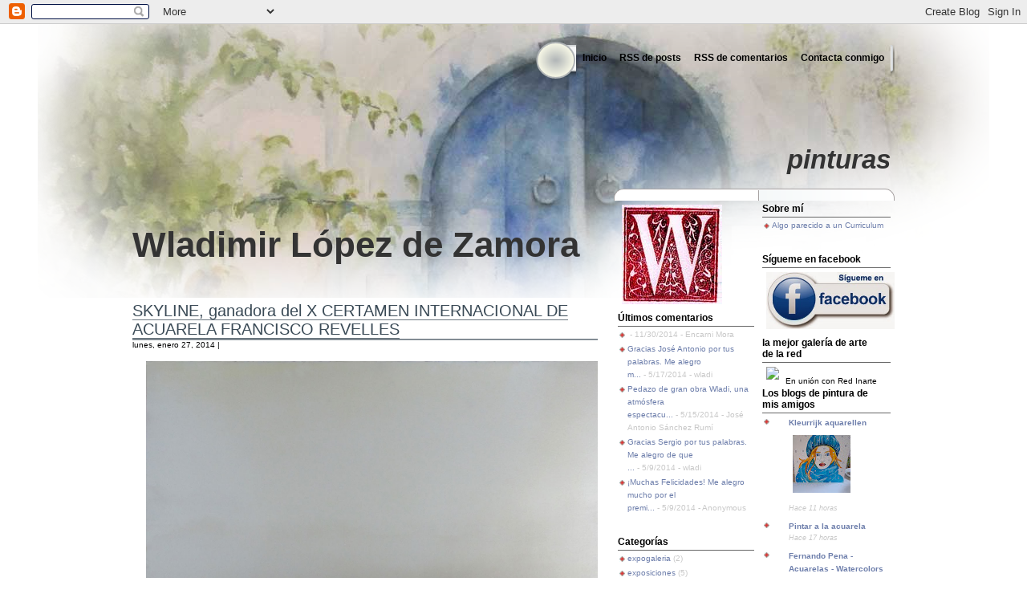

--- FILE ---
content_type: text/html; charset=UTF-8
request_url: https://wlopezdezamora.blogspot.com/2014/01/
body_size: 20012
content:
<!DOCTYPE html>
<html xmlns='http://www.w3.org/1999/xhtml' xmlns:b='http://www.google.com/2005/gml/b' xmlns:data='http://www.google.com/2005/gml/data' xmlns:expr='http://www.google.com/2005/gml/expr'>
<head>
<link href='https://www.blogger.com/static/v1/widgets/2944754296-widget_css_bundle.css' rel='stylesheet' type='text/css'/>
<meta content='text/html; charset=UTF-8' http-equiv='Content-Type'/>
<meta content='blogger' name='generator'/>
<link href='https://wlopezdezamora.blogspot.com/favicon.ico' rel='icon' type='image/x-icon'/>
<link href='http://wlopezdezamora.blogspot.com/2014/01/' rel='canonical'/>
<link rel="alternate" type="application/atom+xml" title="Wladimir López de Zamora - Atom" href="https://wlopezdezamora.blogspot.com/feeds/posts/default" />
<link rel="alternate" type="application/rss+xml" title="Wladimir López de Zamora - RSS" href="https://wlopezdezamora.blogspot.com/feeds/posts/default?alt=rss" />
<link rel="service.post" type="application/atom+xml" title="Wladimir López de Zamora - Atom" href="https://www.blogger.com/feeds/2568078353654578671/posts/default" />
<!--Can't find substitution for tag [blog.ieCssRetrofitLinks]-->
<meta content='http://wlopezdezamora.blogspot.com/2014/01/' property='og:url'/>
<meta content='Wladimir López de Zamora' property='og:title'/>
<meta content='pinturas' property='og:description'/>
<title>Wladimir López de Zamora: enero 2014</title>
<style id='page-skin-1' type='text/css'><!--
/*
<meta name="verify-v1" content="dMMlog2tO+hwu53UpGa0mIdprRHwareCJoWYNb/YUZk=" />
<META NAME="Title" CONTENT="Wladimir López de Zamora pinturas">
<META NAME="Author" CONTENT="Wladimir López de Zamora Herrero">
<META NAME="Subject" CONTENT="Pinturas">
<META NAME="Description" CONTENT="Pinturas de Wladimir López de Zamora Herrero">
<META NAME="Keywords" CONTENT="Wladimir lópez de Zamora, Acrilico, Acaurela, aucarela, acuarela, watercolor, aquarelle, watercolour, watercolorist, spanish, acuarelista, pintor, pintura, arte, artista, pincel, windsor, newton, escoda, arches, hispacuarela, pigmento, color, pincel, lopez de zamora, wladimir, wladimiro, wladi, vladimir, vladimiro, vladi, wladimir lópez de zamora, wladi lopez de zamora,Pedro Cano, Fundacion, Fundacion pedro cano, caudete, certamen, premio ">
<META NAME="Language" CONTENT="Spanish">
<META NAME="Revisit" CONTENT="1 day">
<META NAME="Distribution" CONTENT="Global">
<META NAME="Robots" CONTENT="All">
#navbar-iframe {
height:0px;
visibility:hidden;
display:none;
}
/***** general *****/
body {
margin:0px auto;
font-size: 12px;
font-family: Verdana, Arial, Helvetica, Sans-Serif;
background: #ffffff url("https://blogger.googleusercontent.com/img/b/R29vZ2xl/AVvXsEjGfW6DIPKYWWWfmUsLoRmkh6StdvmporquZzx8zjHtirKpM1sR85Xns67_Zrs2QGuP623sbchkUk2936-7_oDy7j0VYePgZSCPhHvzP2GZ3it53v3WC3tfUzoRc-xo_OEDW56du-uoRmc/s1600/11-azul-banner.jpg") no-repeat center top;
color:#000000;
}
img {
border:0px;
padding:5px;
max-width: 100%; /* not working in IE6*/
/*height: auto;*/ /* you can enable this.*/
}
a {color:#6D7EAB;text-decoration: none;}
a:hover {color: #6D7EAB;text-decoration: underline;}
h1 {font-size:30px;}
h2 {font-size:26px;}
h3 {font-size:21px;}
h4 {font-size:17px;}
h5 {font-size:14px;}
h6 {font-size:12px;}
p {margin: 0px 0px 12px 0px;}
hr {height:1px;border:none;border-top:1px dashed #666666; width:90%;}
del {color:red;}
ins {color:green;}
blockquote {
clear: left;
text-align: justify;
padding: 0px 0px 0px 10px;
margin: 20px 20px 10px 20px;
border-left: 2px solid #666666;
}
input,select,textarea {
font-size:12px;
font-family: Verdana, Arial, Helvetica, Sans-Serif;
}
code{
font: 1.1em 'Courier New', Courier, Fixed;
}
.alignleft {float: left;}
.alignright {float: right;}
.aligncenter,div.aligncenter{
display: block;
margin-left: auto;
margin-right: auto;
}
img.alignleft {
padding: 5px;
margin: 0 7px 2px 0;
display: inline;
}
img.alignright {
padding: 5px;
margin: 0 0 2px 7px;
display: inline;
}
img.centered {
display: block;
margin-left: auto;
margin-right: auto;
}
.clear {clear:both;}
.spacer {height:26px;}
/**** Layout ****/
#mask_head{
background:url('https://blogger.googleusercontent.com/img/b/R29vZ2xl/AVvXsEjJ0rTPgCWJ6bNESeOa0LmZ_5hTVwKcs5GyeFbx0Y-Zqiqx3gDXI_IjAVqJYplOqRxhAv_HSI7Lk7VF0zxloMEl960dRVTTF2HDAMCwF_fvg3dzZLhaikEI1ra_0IsNWwWeWVs3uYnbfrDs/s1600/mask_head.png') no-repeat center top;
height:400px;
}
#mask_head_ie{
position:relative;
top:0px;
background:none;
}
#base{
width:950px;
margin:0px auto;
border:0px blue dotted;
}
#mask_foot{
position:absolute;
bottom:0px;
right:0px;
width:400px;
height:160px;
background:url('https://blogger.googleusercontent.com/img/b/R29vZ2xl/AVvXsEg9W4OuFNh7riij1gpV76qnB3E8QcNmNO1Ci_u_qn6Ku0heYprO6JT1HoFJhjHVuO3Vtt_3rIRLMuQzUGjmL8Tb-LWpqXoiMOct3jbC-brKnChvLBmnln26qRj8GEONQYuzTe2A9YzhYvXM/s1600/mask_foot.png') no-repeat;
}
#base2{
position:absolute;
overflow:hidden;
width:950px;
margin:0px auto;
top:0px;
background:url('https://blogger.googleusercontent.com/img/b/R29vZ2xl/AVvXsEjxMq8WDQ7YuW6BloM6RH_UiZm0Vbb6x0R9NZqOXbPtWY51AtLpZSITutvIlw3NnT4tIEffZ2Z3nwcZsrIA0B-mmXE0_Ml9c0s6I2Qq3mwd6mMgHYF_xayJJd9DeoRzclgDp3s7IjShwiw/s1600/bg_footer.jpg') no-repeat bottom right;
}
#header{
width: 950px;
height: 350px;
margin:0px;
}
#container{
position:relative;
margin:0px auto;
width:950px;
/*overflow:hidden; don't hidden because of sidebar*/
}
#content{
float:left;
display:inline;
overflow:hidden;
width:580px;
min-height:300px; /*ie6 not support*/
}
#sidebar{ /*width=190px*/
position:relative;
float:right;
width: 350px;
font-size:10px;
margin:-100px 0 100px 0px;
background:url('https://lh3.googleusercontent.com/blogger_img_proxy/AEn0k_vNstp6HXPKL4mRbo2MiZUyH3zh_yyN9pzTLtAdZd2wUp0sGIT7p3R0j52jgAlYi5pg01Dbkb-HNjnCzaIk-V8MaTj4XkkOseZPalmeFmfxwR8RlL-z8aZqLCM=s0-d') repeat-y;
}
#footer {
clear:both;
position:relative;
margin:0 0 0 0;
color: #000000;
font-size: 11px;
height:42px;
padding:18px 10px 0px 80px;
}
#footer a {color: #000000; font-weight:bold;}
#footer img.rss{
position: absolute;
border:0px;
padding:0px;
left: 0px;
bottom: 0px;
height:59px;
width:59px;
}
/**** header ****/
#blogtitle{
font-family:"Arial",Verdana;
position:absolute;
width:600px;
overflow:hidden;
float:left;
left:0px;
top:280px;
text-align:left;
font-size:44px;
color:#333333;
font-weight:bold;
}
#blogtitle a, #blogtitle a:hover {
font-family: "Arial",Verdana;
color:#333333;
text-decoration:none;
}
#subtitle {
font-family: Verdana,Arial;
position:absolute;
width:350px;
height:110px;
overflow:hidden;
float:right;
right:5px;
top:180px;
text-align:right;
font-size:33px;
color:#333333;
font-weight:bold;
font-style:italic;
vertical-align:bottom;
}
/**** Header Menu ****/
#header ul {
position:absolute;
top: 50px;
right: -5px;
height: 50px;
margin:0px;
padding:0 0 0 52px;
background:url('https://blogger.googleusercontent.com/img/b/R29vZ2xl/AVvXsEhIbICVbLnbY043j9G5ohIWZeP357T9x15hCsStXZXb3Snd5WRZWJ3U02Z8Fy2gUW7JDQEGoMe2hfX5xdWpuG6FbELjMbsJhZ_levkdD4noSoGe6hje2JN6qmiKFBwejHLUl4aAkvh-4syV/s1600/menu_left.png') no-repeat;
}
#header ul li {
display: block;
float:left;
font-size: 12px;
font-family:Verdana,Arial;
font-weight: bold;
color:#000000;
}
#header ul li a {
display: block;
float: left;
height:35px;
color: #000000;
margin:0px 0 0 0;
padding: 15px 8px 0px 8px;
text-decoration:none;
background:url('https://lh3.googleusercontent.com/blogger_img_proxy/AEn0k_skRVEMjUnlokXpQxtlLqex4U9-aBLmVMFzwgzyca6TpFKtP31n00t0hRuDEPajCSqszHRUlxhX0cG107DIq6NbvitaL5XrpYn7kXx2AFqkUmXqX8m4QLakS8xi=s0-d') repeat-x;
}
#header ul li a:hover, #menu ul li.current_page_item a {
text-decoration:underline;
}
#header ul li.menu_end{
width:10px;
height:50px;
background:url('https://blogger.googleusercontent.com/img/b/R29vZ2xl/AVvXsEhHp_xIkJ7CWMZd_HEwo5oKksB2tExHXWs_cZNtBtoaOTtXOIAIu3-TeGb__5BMBDbYcbim63yMvVTivgkrAo8LzT6cdpisTc5As17mZ63zdO5WjIoCgmnMMnbXbcccBdZ9I8BfryjmvD2Z/s1600/menu_right.png') no-repeat;
}
/**** sidebar ****/
#sidebar_top{
position:relative;
height:15px;
margin:-15px 0 0 0;
background:url('https://blogger.googleusercontent.com/img/b/R29vZ2xl/AVvXsEi9SEowZCF4o8A84HmjlZlSagivaP2r1ZXfp8JGf4nkjsIBo1KgqPRKSgwil_MVOUZ5r1VX4tXQAvcaZzcJb-Cx6YzZ-q2Sber3vc1ftSA8bKF1opJZI85NX88gUR-mFFTsBOD0L5GSKjNx/s1600/sb_top.png') no-repeat top;
}
#sidebar_bot{
clear:both;
height:15px;
background:url('https://blogger.googleusercontent.com/img/b/R29vZ2xl/AVvXsEh_vVCjPuOddxH2O3mea2YZBLiOdlOnvC6-nJxlQujAQTz3W-Iz7_CAe0zmIdgmHj_N8wyYsbse1Eraa2j_4mq8uDkv5X73nayxIdKggS5qD0VlLtGtcX0hYIQ72lxBQi8tzthrsbk0LEDG/s1600/sb_bottom.jpg') no-repeat top;
}
#sidebar1{
float:left;
overflow:hidden;
padding:0 5px 0 5px;
width:170px;
}
#sidebar2{
float:right;
overflow:hidden;
padding:0 5px 0 5px;
width:160px;
}
#sidebar ul {
list-style-type: none;
margin: 0px 0px 20px 0px;
padding: 2px 0px 2px 2px;
}
#sidebar li {
color: #c8c8c8;
line-height: 1.6em;
list-style-type: none;
font-size:10px;
margin: 0px 0px 0px 0px;
padding: 0px 0px 2px 10px;
background:url('https://blogger.googleusercontent.com/img/b/R29vZ2xl/AVvXsEiduWsoHfItPKyEFB7eixB1KNMtXYkY0a-g7SRbj2DdT1HYxpe85PaN7DPv1uaF2o_13FS5_M3NeZJ3Nj-LiRqC67keGsCCE2AJlU_lD_0TMhi48pAsk8elKntqkWQYbtewHz3Lu7ZMBLhu/s1600/sb_arrow.jpg') no-repeat 0px 5px;
}
#sidebar ul ul li{
list-style-type: none;
margin: 0px 0px 0px 0px;
padding: 0px 0px 0px 0px;
}
#sidebar h2 {
color: #000000;
font-size: 12px;
font-weight: bold;
letter-spacing: 0px;
font-variant: normal;
margin: 0px 0px 0px 0px;
padding: 3px 20px 3px 0px;
border-bottom: 1px solid #666666;
background:none;
}
#sidebar select{
margin:5px 0px 2px 2px;
font-size:11px;
width:160px;
overflow:hidden;
}
/***** content *****/
.archivetitle {
color: #000000;
font-size: 12px;
font-variant: normal;
padding: 0px 0px 0px 0px;
margin: 0px 0px 12px 0px;
}
.title, .title a {
color: #3a4a56;
font-size: 20px;
border-bottom:1px #6b7780 solid;
text-decoration:none;
}
.date{
font-size: 10px;
padding: 0px 0px 10px 0px;
border-top: 1px solid #9ca4aa;
}
.post{
margin-bottom:30px;
}
.entry {
/*color: #3a4a56;*/
color:#000000;
line-height: 1.6em;
text-align: justify;
padding: 0px 0px 0px 0px;
}
.info {
line-height: 1.6em;
font-size: 10px;
text-align: left;
margin: 0px 1px 0px 0px;
padding: 6px 2px 6px 2px;
border: 1px solid #cdcaca;
background:#f6f8fa;
}
.info_bot{
height:3px;
background:url('https://blogger.googleusercontent.com/img/b/R29vZ2xl/AVvXsEhwRW9_iXVUQ5xKpTpnhMj_kE4JqO2FpiluVI5Pz-XzeGxCyGmUbsdK3IiQ_kyP5b2DwORJgYX49jSSz6sBqhRMFYLR6UkNjEUrjmE0mpZEntpK5Bc4i-1GjQ4dLsz1r7PFP0GZV335Y0rb/s1600/info_bot.png') no-repeat left top;
}
.category {
line-height: 1.6em;
font-size: 10px;
margin: 0px 0px 0px 0px;
padding: 2px 0px 8px 22px;
background: url('https://blogger.googleusercontent.com/img/b/R29vZ2xl/AVvXsEjbnoNEmwbdxY6NBhsEZ2eoQPvsu7cJq6iJX4qLq7GiGLVGHM1OKElEweFFXUHwnw9l8Fm3vRCgLzBeD8iGUnfYzHFOQw93WeTMA9JpcIW_Ncedwf7NM8J3EO4z5AqEJ29Fe2J6532QbnwS/s1600/category.jpg') no-repeat top left transparent;
}
.tags {
line-height: 1.6em;
font-size: 10px;
margin: 0px 0px 0px 0px;
padding: 2px 0px 8px 22px;
background: url('https://blogger.googleusercontent.com/img/b/R29vZ2xl/AVvXsEjbnoNEmwbdxY6NBhsEZ2eoQPvsu7cJq6iJX4qLq7GiGLVGHM1OKElEweFFXUHwnw9l8Fm3vRCgLzBeD8iGUnfYzHFOQw93WeTMA9JpcIW_Ncedwf7NM8J3EO4z5AqEJ29Fe2J6532QbnwS/s1600/category.jpg') no-repeat top left transparent;
}
.bubble {
font-size: 10px;
margin: 0px 0px 0px 0px;
padding: 2px 0px 8px 22px;
background: url('https://blogger.googleusercontent.com/img/b/R29vZ2xl/AVvXsEiQPaagOco37MNdinoyqU85Qg7pPqGG37xttojpHhfpcm6W5IGmdk4XX6dpgUa8746G62ZXNQtzbkjVo2kMiC5DefuPZWVlFWDQFNli0dooPhsHsFpISaiqYE06vsa_CQ5o_WQiIe1XD5VF/s1600/bubble.jpg') no-repeat top left transparent;
}
.navigation {
font-size: 11px;
margin: 40px 0px 0px 0px;
padding: 2px 0px 17px 0px;
}
.sorry {
font-size: 11px;
font-style: italic;
margin: 8px 0px 0px 0px;
padding: 3px 0px 3px 0px;
}
/*****comments*****/
#postmetadata {
font-size: 12px;
margin: 10px 0px 20px 0px;
padding: 5px 15px 5px 15px;
}
.nocomments {background: none; color: #000000;}
.commenttitle {
color: #000000;
font-size: 14px;
text-align: left;
font-weight: bold;
margin: 0px 0 20px 0;
padding: 2px 0px 2px 0px;
font-variant: normal;
border-bottom: 1px solid #c8c8c8;
}
.commentlist {list-style: none;}
.commentbody {
color: #000000;
font-size: 11px;
position: relative;
list-style-type: none;
margin: 0px 0px 10px 0px;
padding: 2px 2px 2px 2px;
border: 1px solid #c8c8c8;
}
.adminbody {
color: #000000;
font-size: 11px;
position: relative;
list-style-type: none;
margin: 0px 0px 10px 10px;
padding: 2px 2px 2px 2px;
border: 1px solid #c8c8c8;
}
.commenthead {
color: #000000;
padding: 0px 0px 10px 0px;
margin: 0px 0px 10px 0px;
border-bottom: 1px dotted #c8c8c8;
background:#ffffff;
}
.adminhead {
color: #000000;
margin: 0px 0px 10px 0px;
padding: 0px 0px 10px 0px;
border-bottom: 1px dotted #c8c8c8;
background:#ffffff;
}
.avatar {
position:relative;
float: left;
margin: 0px 5px 0px 0px;
padding: 0px;
background: #ffffff;
}
.commentcount {
float: right;
color: #c8c8c8;
font-size: 20px;
font-weight: bold;
margin: 0px 0px 0px 0px;
padding: 0px 5px 0px 0px;
font-family: Georgia, Times, 'Times New Roman', serif;
}
.authorlink {color: #000000; font-size: 11px; font-weight: bold;}
.authorlink a {color: #000000; font-size: 11px; font-weight: bold;}
.commentlink {font-size: 10px; color: #000000;}
.trackhead {
color: #000000;
margin: 0px 0px 10px 0px;
padding: 0px 0px 10px 36px;
border-bottom: 1px dotted #c8c8c8;
background: url('https://blogger.googleusercontent.com/img/b/R29vZ2xl/AVvXsEiSrP1ObEESEcJn_eOf3s6h18PcUROVN6V318ELWQRWdvTrFnN5LqaTXGckGVm_n0O-ryRpUb1xAxWRiuYyPlav_XUQMUw3zLXetolcT_DWXkObV1GZ_Vcw5xyxcfdBe6GcDpZoET0cHyWa/s1600/track.gif') no-repeat top left;
}
.trackbody {
color: #000000;
font-size: 11px;
position: relative;
list-style-type: none;
padding: 2px 2px 2px 2px;
margin: 0px 0px 10px 0px;
border: 1px solid #c8c8c8;
}
.trackbody p a {color: #000000;}
#commentform {
margin:0;
padding:20px 0 0 0;
}
#email, #author, #url {
color: #000000;
font-size: 12px;
background: none;
padding-left: 2px;
vertical-align: middle;
border: 1px solid #c8c8c8;
font-family: Verdana, Arial, Helvetica, Sans-Serif;
}
#comment {
width: 500px;
color: #000000;
font-size: 12px;
font-family: Verdana, Arial, Helvetica, Sans-Serif;
border: 1px solid #c8c8c8;
padding: 2px 2px 2px 2px;
}
#submit {
width: 80px;
height: 20px;
color: #000000;
font-size: 12px;
background: #ffffff;
margin: 0px 0px 0px 0px;
padding: 0px 10px 2px 10px;
border: 1px solid #c8c8c8;
font-family: Verdana, Arial, Helvetica, Sans-Serif;
}
#blog-pager-newer-link{padding-left:20px;float:left}
#blog-pager-older-link{padding-right:20px;float:right}
#blog-pager{text-align:center}

--></style>
<link href='https://www.blogger.com/dyn-css/authorization.css?targetBlogID=2568078353654578671&amp;zx=59c335d0-0820-4abd-929c-26d19b2d3607' media='none' onload='if(media!=&#39;all&#39;)media=&#39;all&#39;' rel='stylesheet'/><noscript><link href='https://www.blogger.com/dyn-css/authorization.css?targetBlogID=2568078353654578671&amp;zx=59c335d0-0820-4abd-929c-26d19b2d3607' rel='stylesheet'/></noscript>
<meta name='google-adsense-platform-account' content='ca-host-pub-1556223355139109'/>
<meta name='google-adsense-platform-domain' content='blogspot.com'/>

<!-- data-ad-client=ca-pub-7515152770036101 -->

</head>
<body>
<div class='navbar section' id='navbar'><div class='widget Navbar' data-version='1' id='Navbar1'><script type="text/javascript">
    function setAttributeOnload(object, attribute, val) {
      if(window.addEventListener) {
        window.addEventListener('load',
          function(){ object[attribute] = val; }, false);
      } else {
        window.attachEvent('onload', function(){ object[attribute] = val; });
      }
    }
  </script>
<div id="navbar-iframe-container"></div>
<script type="text/javascript" src="https://apis.google.com/js/platform.js"></script>
<script type="text/javascript">
      gapi.load("gapi.iframes:gapi.iframes.style.bubble", function() {
        if (gapi.iframes && gapi.iframes.getContext) {
          gapi.iframes.getContext().openChild({
              url: 'https://www.blogger.com/navbar/2568078353654578671?origin\x3dhttps://wlopezdezamora.blogspot.com',
              where: document.getElementById("navbar-iframe-container"),
              id: "navbar-iframe"
          });
        }
      });
    </script><script type="text/javascript">
(function() {
var script = document.createElement('script');
script.type = 'text/javascript';
script.src = '//pagead2.googlesyndication.com/pagead/js/google_top_exp.js';
var head = document.getElementsByTagName('head')[0];
if (head) {
head.appendChild(script);
}})();
</script>
</div></div>
<!-- Mask_head -->
<div id='mask_head'>
<!-- base -->
<div id='base'>
<div id='mask_head_ie'></div>
<!-- Base2 -->
<div id='base2'>
<!-- Header -->
<div id='header'>
<!-- Blogtitle -->
<div class='header section' id='header'><div class='widget Header' data-version='1' id='Header1'>
<div id='blogtitle'>
<a href='https://wlopezdezamora.blogspot.com/'>Wladimir López de Zamora</a>
</div>
<div id='subtitle'>
pinturas
</div>
</div></div>
<!-- /Blogtitle -->
<!-- Menu -->
<div id='menu'>
<ul>
<li><a href='https://wlopezdezamora.blogspot.com/'>Inicio</a></li>
<li><a href='https://wlopezdezamora.blogspot.com/feeds/posts/default'>RSS de posts</a></li>
<li><a href='https://wlopezdezamora.blogspot.com/feeds/comments/default'>RSS de comentarios</a></li>
<li><a href='http://www.emailmeform.com/contact_webmaster_fid-194919.html' shape='rect' target='_new'>Contacta conmigo</a>
</li>
<li class='menu_end'></li>
</ul>
</div>
<!-- /Menu -->
</div>
<!--/Header-->
<div id='mask_foot'></div>
<!-- Container -->
<div id='container'>
<!-- Content -->
<div id='content'>
<div class='spacer'></div>
<div class='content section' id='content'><div class='widget Blog' data-version='1' id='Blog1'>
<div class='blog-posts'>
<!--Can't find substitution for tag [adStart]-->
<div class='post' id='post-10'>
<div class='title'>
<a name='2604673202349749192'></a>
<span class='title'>
<a href='https://wlopezdezamora.blogspot.com/2014/01/skyline-ganadora-del-x-certamen.html'>SKYLINE, ganadora del X CERTAMEN INTERNACIONAL DE ACUARELA FRANCISCO REVELLES</a>
</span>
</div>
<div class='date'>
lunes, enero 27, 2014 |
  
</div>
<div class='entry'>
<div style="text-align: center;">
<div class="separator" style="clear: both; text-align: center;">
<a href="https://blogger.googleusercontent.com/img/b/R29vZ2xl/AVvXsEj5pgwsVf8cyjyjG8fBF7IGY7P3ovoiy8L18vD9VPnQ5iuHab4JMigoUO4NLjsfOEsR_fjcu9T1e0tLpMpbe5EZivWAUPvbaII94-Oo4Qx8qZaEI6IR7meBw-rs6phm3vywaP1cy3OyeXU/s1600/skyline_hct-br.jpg" imageanchor="1" style="margin-left: 1em; margin-right: 1em;"><img border="0" height="472" src="https://blogger.googleusercontent.com/img/b/R29vZ2xl/AVvXsEj5pgwsVf8cyjyjG8fBF7IGY7P3ovoiy8L18vD9VPnQ5iuHab4JMigoUO4NLjsfOEsR_fjcu9T1e0tLpMpbe5EZivWAUPvbaII94-Oo4Qx8qZaEI6IR7meBw-rs6phm3vywaP1cy3OyeXU/s1600/skyline_hct-br.jpg" width="640" /></a></div>
<span style="font-family: Arial, Helvetica, sans-serif;"><br /></span>
<span style="font-family: Arial, Helvetica, sans-serif;">Encantado, feliz, de que SKYLINE haya sido elegida como ganadora en el&nbsp;<span style="background-color: white; color: #333333; line-height: 18px; text-align: left;">X CERTAMEN INTERNACIONAL DE ACUARELA FRANCISCO REVELLES de Colmenar Viejo.&nbsp;</span></span><br />
<span style="font-family: Arial, Helvetica, sans-serif;"><span style="background-color: white; color: #333333; line-height: 18px; text-align: left;"><br /></span>
</span><br />
<span style="font-family: Arial, Helvetica, sans-serif;"><span style="background-color: white; color: #333333; line-height: 18px; text-align: left;">Contento también porque la otra acuarela premiada es la de mi querido amigo y compañero de redInarte/Expogalería Aitor Renteria.</span></span><br />
<br />
<span style="background-color: white; color: #333333; font-family: 'lucida grande', tahoma, verdana, arial, sans-serif; line-height: 18px; text-align: left;"><br /></span>
<br />
<span style="font-size: 78%;"><a href="http://expogaleria.blogspot.com/" target="_new">Pincha aquí  si estás interesado en adquirir esta obra o muchas otras de mis amigos de EXPOGALERIA&#8230;</a></span>
</div>
</div>
<div class='clear'></div>
<div class='info'>
<span class='category'>Categoría: 
</span> |
	<span class='bubble'>
<a class='comment-link' href='https://www.blogger.com/comment/fullpage/post/2568078353654578671/2604673202349749192' onclick='javascript:window.open(this.href, "bloggerPopup", "toolbar=0,location=0,statusbar=1,menubar=0,scrollbars=yes,width=640,height=500"); return false;'>4
comentarios</a>
<span class='item-control blog-admin pid-63248498'>
<a href='https://www.blogger.com/post-edit.g?blogID=2568078353654578671&postID=2604673202349749192&from=pencil' title='Editar entrada'>
<img alt="" class="icon-action" src="//4.bp.blogspot.com/_kMUpUqMmduA/SS9ThRPpZSI/AAAAAAAAAAk/JQKuyovFdSc/s1600/icon18_edit_allbkg.gif">
</a>
</span>
</span>
</div>
<div class='info_bot'></div>
</div>
<div id='postmetadata'>
</div>
<span class='post-backlinks post-comment-link'>
</span>
<span class='post-icons'>
<span class='item-action'>
<a href='https://www.blogger.com/email-post/2568078353654578671/2604673202349749192' title='Enviar entrada por correo electrónico'>
<span class='email-post-icon'>&#160;</span>
</a>
</span>
</span>
<div class='post' id='post-10'>
<div class='title'>
<a name='591755099018777303'></a>
<span class='title'>
<a href='https://wlopezdezamora.blogspot.com/2014/01/postes-y-alambre.html'>Postes y alambre</a>
</span>
</div>
<div class='date'>
domingo, enero 26, 2014 |
  
</div>
<div class='entry'>
<div style="text-align: center;">
<div class="separator" style="clear: both; text-align: center;">
</div>
<div class="separator" style="clear: both; text-align: center;">
<a href="https://blogger.googleusercontent.com/img/b/R29vZ2xl/AVvXsEhDa1VxJtYPqCsremhtcwnjih5ro_IsnZLglOtlZiVSoyVUsIQrEsgW-PKevXW0DOSZX2EkVpup27qhcg1Zu2CTRtvAMp8Pb4ak-WdDRBgIqgYI2a8XkWw6Nz67VuI5aQZ6BAST52IG99g/s1600/postes-y-alambres_br.jpg" imageanchor="1" style="margin-left: 1em; margin-right: 1em;"><img border="0" height="372" src="https://blogger.googleusercontent.com/img/b/R29vZ2xl/AVvXsEhDa1VxJtYPqCsremhtcwnjih5ro_IsnZLglOtlZiVSoyVUsIQrEsgW-PKevXW0DOSZX2EkVpup27qhcg1Zu2CTRtvAMp8Pb4ak-WdDRBgIqgYI2a8XkWw6Nz67VuI5aQZ6BAST52IG99g/s1600/postes-y-alambres_br.jpg" width="640" /></a></div>
Arches 100x60<br />
<br />
<span style="font-size: 78%;"><a href="http://expogaleria.blogspot.com/" target="_new">Pincha aquí  si estás interesado en adquirir esta obra o muchas otras de mis amigos de EXPOGALERIA&#8230;</a></span>
</div>
</div>
<div class='clear'></div>
<div class='info'>
<span class='category'>Categoría: 
</span> |
	<span class='bubble'>
<a class='comment-link' href='https://www.blogger.com/comment/fullpage/post/2568078353654578671/591755099018777303' onclick='javascript:window.open(this.href, "bloggerPopup", "toolbar=0,location=0,statusbar=1,menubar=0,scrollbars=yes,width=640,height=500"); return false;'>1 comentarios</a>
<span class='item-control blog-admin pid-63248498'>
<a href='https://www.blogger.com/post-edit.g?blogID=2568078353654578671&postID=591755099018777303&from=pencil' title='Editar entrada'>
<img alt="" class="icon-action" src="//4.bp.blogspot.com/_kMUpUqMmduA/SS9ThRPpZSI/AAAAAAAAAAk/JQKuyovFdSc/s1600/icon18_edit_allbkg.gif">
</a>
</span>
</span>
</div>
<div class='info_bot'></div>
</div>
<div id='postmetadata'>
</div>
<span class='post-backlinks post-comment-link'>
</span>
<span class='post-icons'>
<span class='item-action'>
<a href='https://www.blogger.com/email-post/2568078353654578671/591755099018777303' title='Enviar entrada por correo electrónico'>
<span class='email-post-icon'>&#160;</span>
</a>
</span>
</span>
<!--Can't find substitution for tag [adEnd]-->
</div>
<div class='blog-pager' id='blog-pager'>
<span id='blog-pager-newer-link'>
<a class='blog-pager-newer-link' href='https://wlopezdezamora.blogspot.com/search?updated-max=2015-03-05T12:17:00%2B01:00&amp;max-results=5&amp;reverse-paginate=true' id='Blog1_blog-pager-newer-link' title='Entradas más recientes'>Entradas más recientes</a>
</span>
<span id='blog-pager-older-link'>
<a class='blog-pager-older-link' href='https://wlopezdezamora.blogspot.com/search?updated-max=2014-01-26T20:48:00%2B01:00&amp;max-results=5' id='Blog1_blog-pager-older-link' title='Entradas antiguas'>Entradas antiguas</a>
</span>
<a class='home-link' href='https://wlopezdezamora.blogspot.com/'>Inicio</a>
</div>
</div></div>
<!-- Navigation -->
<div class='navigation'>
<div class='alignleft'></div>
<div class='alignright'></div>
</div>
<!-- /Navigation -->
</div>
<!-- /Content -->
<!-- Sidebar -->
<div id='sidebar'>
<div id='sidebar_top'></div>
<!-- Sidebar1 -->
<div id='sidebar1'>
<div class='sidebar11 section' id='sidebar11'><div class='widget Image' data-version='1' id='Image3'>
<div class='widget-content'>
<img alt='' height='124' id='Image3_img' src='https://blogger.googleusercontent.com/img/b/R29vZ2xl/AVvXsEiyJFE7qUV7Ugb-P6QFx3lQ9MQo-N0o6o-O1zGyd-mTlP2hgadagFly6OlLM-Z0SRtVxhxXg5rVPKns6kQ0n_uvI4_w-YUG4fj8fZzCZiydYX7gqKsvQVDHLQUeWbHsJjGmnMaO6SuyuBk/s170/sello2.jpg' width='125'/>
<br/>
</div>
<div class='clear'></div>
</div><div class='widget Feed' data-version='1' id='Feed1'>
<h2>Últimos comentarios</h2>
<div class='widget-content' id='Feed1_feedItemListDisplay'>
<span style='filter: alpha(25); opacity: 0.25;'>
<a href='http://wlopezdezamora.blogspot.com/feeds/comments/default'>Cargando...</a>
</span>
</div>
<div class='clear'></div>
</div><div class='widget Label' data-version='1' id='Label1'>
<h2>Categorías</h2>
<div class='widget-content list-label-widget-content'>
<ul>
<li>
<a dir='ltr' href='https://wlopezdezamora.blogspot.com/search/label/expogaleria'>expogaleria</a>
<span dir='ltr'>(2)</span>
</li>
<li>
<a dir='ltr' href='https://wlopezdezamora.blogspot.com/search/label/exposiciones'>exposiciones</a>
<span dir='ltr'>(5)</span>
</li>
<li>
<a dir='ltr' href='https://wlopezdezamora.blogspot.com/search/label/flores'>flores</a>
<span dir='ltr'>(4)</span>
</li>
<li>
<a dir='ltr' href='https://wlopezdezamora.blogspot.com/search/label/frutas%20y%20flores'>frutas y flores</a>
<span dir='ltr'>(2)</span>
</li>
<li>
<a dir='ltr' href='https://wlopezdezamora.blogspot.com/search/label/interiores'>interiores</a>
<span dir='ltr'>(1)</span>
</li>
<li>
<a dir='ltr' href='https://wlopezdezamora.blogspot.com/search/label/monumentos'>monumentos</a>
<span dir='ltr'>(14)</span>
</li>
<li>
<a dir='ltr' href='https://wlopezdezamora.blogspot.com/search/label/nuevos%20proyectos'>nuevos proyectos</a>
<span dir='ltr'>(2)</span>
</li>
<li>
<a dir='ltr' href='https://wlopezdezamora.blogspot.com/search/label/paisajes'>paisajes</a>
<span dir='ltr'>(17)</span>
</li>
<li>
<a dir='ltr' href='https://wlopezdezamora.blogspot.com/search/label/Pedro%20Cano'>Pedro Cano</a>
<span dir='ltr'>(3)</span>
</li>
<li>
<a dir='ltr' href='https://wlopezdezamora.blogspot.com/search/label/premios'>premios</a>
<span dir='ltr'>(2)</span>
</li>
<li>
<a dir='ltr' href='https://wlopezdezamora.blogspot.com/search/label/urbanos'>urbanos</a>
<span dir='ltr'>(20)</span>
</li>
<li>
<a dir='ltr' href='https://wlopezdezamora.blogspot.com/search/label/viajes'>viajes</a>
<span dir='ltr'>(9)</span>
</li>
</ul>
<div class='clear'></div>
</div>
</div><div class='widget BlogArchive' data-version='1' id='BlogArchive1'>
<h2>Archivo del Blog</h2>
<div class='widget-content'>
<div id='ArchiveList'>
<div id='BlogArchive1_ArchiveList'>
<ul class='hierarchy'>
<li class='archivedate collapsed'>
<a class='toggle' href='javascript:void(0)'>
<span class='zippy'>

        &#9658;&#160;
      
</span>
</a>
<a class='post-count-link' href='https://wlopezdezamora.blogspot.com/2015/'>
2015
</a>
<span class='post-count' dir='ltr'>(5)</span>
<ul class='hierarchy'>
<li class='archivedate collapsed'>
<a class='toggle' href='javascript:void(0)'>
<span class='zippy'>

        &#9658;&#160;
      
</span>
</a>
<a class='post-count-link' href='https://wlopezdezamora.blogspot.com/2015/08/'>
agosto
</a>
<span class='post-count' dir='ltr'>(1)</span>
</li>
</ul>
<ul class='hierarchy'>
<li class='archivedate collapsed'>
<a class='toggle' href='javascript:void(0)'>
<span class='zippy'>

        &#9658;&#160;
      
</span>
</a>
<a class='post-count-link' href='https://wlopezdezamora.blogspot.com/2015/06/'>
junio
</a>
<span class='post-count' dir='ltr'>(1)</span>
</li>
</ul>
<ul class='hierarchy'>
<li class='archivedate collapsed'>
<a class='toggle' href='javascript:void(0)'>
<span class='zippy'>

        &#9658;&#160;
      
</span>
</a>
<a class='post-count-link' href='https://wlopezdezamora.blogspot.com/2015/05/'>
mayo
</a>
<span class='post-count' dir='ltr'>(2)</span>
</li>
</ul>
<ul class='hierarchy'>
<li class='archivedate collapsed'>
<a class='toggle' href='javascript:void(0)'>
<span class='zippy'>

        &#9658;&#160;
      
</span>
</a>
<a class='post-count-link' href='https://wlopezdezamora.blogspot.com/2015/03/'>
marzo
</a>
<span class='post-count' dir='ltr'>(1)</span>
</li>
</ul>
</li>
</ul>
<ul class='hierarchy'>
<li class='archivedate expanded'>
<a class='toggle' href='javascript:void(0)'>
<span class='zippy toggle-open'>

        &#9660;&#160;
      
</span>
</a>
<a class='post-count-link' href='https://wlopezdezamora.blogspot.com/2014/'>
2014
</a>
<span class='post-count' dir='ltr'>(7)</span>
<ul class='hierarchy'>
<li class='archivedate collapsed'>
<a class='toggle' href='javascript:void(0)'>
<span class='zippy'>

        &#9658;&#160;
      
</span>
</a>
<a class='post-count-link' href='https://wlopezdezamora.blogspot.com/2014/11/'>
noviembre
</a>
<span class='post-count' dir='ltr'>(3)</span>
</li>
</ul>
<ul class='hierarchy'>
<li class='archivedate collapsed'>
<a class='toggle' href='javascript:void(0)'>
<span class='zippy'>

        &#9658;&#160;
      
</span>
</a>
<a class='post-count-link' href='https://wlopezdezamora.blogspot.com/2014/05/'>
mayo
</a>
<span class='post-count' dir='ltr'>(1)</span>
</li>
</ul>
<ul class='hierarchy'>
<li class='archivedate collapsed'>
<a class='toggle' href='javascript:void(0)'>
<span class='zippy'>

        &#9658;&#160;
      
</span>
</a>
<a class='post-count-link' href='https://wlopezdezamora.blogspot.com/2014/02/'>
febrero
</a>
<span class='post-count' dir='ltr'>(1)</span>
</li>
</ul>
<ul class='hierarchy'>
<li class='archivedate expanded'>
<a class='toggle' href='javascript:void(0)'>
<span class='zippy toggle-open'>

        &#9660;&#160;
      
</span>
</a>
<a class='post-count-link' href='https://wlopezdezamora.blogspot.com/2014/01/'>
enero
</a>
<span class='post-count' dir='ltr'>(2)</span>
<ul class='posts'>
<li><a href='https://wlopezdezamora.blogspot.com/2014/01/skyline-ganadora-del-x-certamen.html'>SKYLINE, ganadora del X CERTAMEN INTERNACIONAL DE ...</a></li>
<li><a href='https://wlopezdezamora.blogspot.com/2014/01/postes-y-alambre.html'>Postes y alambre</a></li>
</ul>
</li>
</ul>
</li>
</ul>
<ul class='hierarchy'>
<li class='archivedate collapsed'>
<a class='toggle' href='javascript:void(0)'>
<span class='zippy'>

        &#9658;&#160;
      
</span>
</a>
<a class='post-count-link' href='https://wlopezdezamora.blogspot.com/2013/'>
2013
</a>
<span class='post-count' dir='ltr'>(12)</span>
<ul class='hierarchy'>
<li class='archivedate collapsed'>
<a class='toggle' href='javascript:void(0)'>
<span class='zippy'>

        &#9658;&#160;
      
</span>
</a>
<a class='post-count-link' href='https://wlopezdezamora.blogspot.com/2013/12/'>
diciembre
</a>
<span class='post-count' dir='ltr'>(1)</span>
</li>
</ul>
<ul class='hierarchy'>
<li class='archivedate collapsed'>
<a class='toggle' href='javascript:void(0)'>
<span class='zippy'>

        &#9658;&#160;
      
</span>
</a>
<a class='post-count-link' href='https://wlopezdezamora.blogspot.com/2013/11/'>
noviembre
</a>
<span class='post-count' dir='ltr'>(1)</span>
</li>
</ul>
<ul class='hierarchy'>
<li class='archivedate collapsed'>
<a class='toggle' href='javascript:void(0)'>
<span class='zippy'>

        &#9658;&#160;
      
</span>
</a>
<a class='post-count-link' href='https://wlopezdezamora.blogspot.com/2013/10/'>
octubre
</a>
<span class='post-count' dir='ltr'>(2)</span>
</li>
</ul>
<ul class='hierarchy'>
<li class='archivedate collapsed'>
<a class='toggle' href='javascript:void(0)'>
<span class='zippy'>

        &#9658;&#160;
      
</span>
</a>
<a class='post-count-link' href='https://wlopezdezamora.blogspot.com/2013/09/'>
septiembre
</a>
<span class='post-count' dir='ltr'>(2)</span>
</li>
</ul>
<ul class='hierarchy'>
<li class='archivedate collapsed'>
<a class='toggle' href='javascript:void(0)'>
<span class='zippy'>

        &#9658;&#160;
      
</span>
</a>
<a class='post-count-link' href='https://wlopezdezamora.blogspot.com/2013/05/'>
mayo
</a>
<span class='post-count' dir='ltr'>(2)</span>
</li>
</ul>
<ul class='hierarchy'>
<li class='archivedate collapsed'>
<a class='toggle' href='javascript:void(0)'>
<span class='zippy'>

        &#9658;&#160;
      
</span>
</a>
<a class='post-count-link' href='https://wlopezdezamora.blogspot.com/2013/04/'>
abril
</a>
<span class='post-count' dir='ltr'>(2)</span>
</li>
</ul>
<ul class='hierarchy'>
<li class='archivedate collapsed'>
<a class='toggle' href='javascript:void(0)'>
<span class='zippy'>

        &#9658;&#160;
      
</span>
</a>
<a class='post-count-link' href='https://wlopezdezamora.blogspot.com/2013/02/'>
febrero
</a>
<span class='post-count' dir='ltr'>(2)</span>
</li>
</ul>
</li>
</ul>
<ul class='hierarchy'>
<li class='archivedate collapsed'>
<a class='toggle' href='javascript:void(0)'>
<span class='zippy'>

        &#9658;&#160;
      
</span>
</a>
<a class='post-count-link' href='https://wlopezdezamora.blogspot.com/2012/'>
2012
</a>
<span class='post-count' dir='ltr'>(11)</span>
<ul class='hierarchy'>
<li class='archivedate collapsed'>
<a class='toggle' href='javascript:void(0)'>
<span class='zippy'>

        &#9658;&#160;
      
</span>
</a>
<a class='post-count-link' href='https://wlopezdezamora.blogspot.com/2012/11/'>
noviembre
</a>
<span class='post-count' dir='ltr'>(2)</span>
</li>
</ul>
<ul class='hierarchy'>
<li class='archivedate collapsed'>
<a class='toggle' href='javascript:void(0)'>
<span class='zippy'>

        &#9658;&#160;
      
</span>
</a>
<a class='post-count-link' href='https://wlopezdezamora.blogspot.com/2012/10/'>
octubre
</a>
<span class='post-count' dir='ltr'>(2)</span>
</li>
</ul>
<ul class='hierarchy'>
<li class='archivedate collapsed'>
<a class='toggle' href='javascript:void(0)'>
<span class='zippy'>

        &#9658;&#160;
      
</span>
</a>
<a class='post-count-link' href='https://wlopezdezamora.blogspot.com/2012/08/'>
agosto
</a>
<span class='post-count' dir='ltr'>(1)</span>
</li>
</ul>
<ul class='hierarchy'>
<li class='archivedate collapsed'>
<a class='toggle' href='javascript:void(0)'>
<span class='zippy'>

        &#9658;&#160;
      
</span>
</a>
<a class='post-count-link' href='https://wlopezdezamora.blogspot.com/2012/06/'>
junio
</a>
<span class='post-count' dir='ltr'>(1)</span>
</li>
</ul>
<ul class='hierarchy'>
<li class='archivedate collapsed'>
<a class='toggle' href='javascript:void(0)'>
<span class='zippy'>

        &#9658;&#160;
      
</span>
</a>
<a class='post-count-link' href='https://wlopezdezamora.blogspot.com/2012/04/'>
abril
</a>
<span class='post-count' dir='ltr'>(2)</span>
</li>
</ul>
<ul class='hierarchy'>
<li class='archivedate collapsed'>
<a class='toggle' href='javascript:void(0)'>
<span class='zippy'>

        &#9658;&#160;
      
</span>
</a>
<a class='post-count-link' href='https://wlopezdezamora.blogspot.com/2012/03/'>
marzo
</a>
<span class='post-count' dir='ltr'>(2)</span>
</li>
</ul>
<ul class='hierarchy'>
<li class='archivedate collapsed'>
<a class='toggle' href='javascript:void(0)'>
<span class='zippy'>

        &#9658;&#160;
      
</span>
</a>
<a class='post-count-link' href='https://wlopezdezamora.blogspot.com/2012/02/'>
febrero
</a>
<span class='post-count' dir='ltr'>(1)</span>
</li>
</ul>
</li>
</ul>
<ul class='hierarchy'>
<li class='archivedate collapsed'>
<a class='toggle' href='javascript:void(0)'>
<span class='zippy'>

        &#9658;&#160;
      
</span>
</a>
<a class='post-count-link' href='https://wlopezdezamora.blogspot.com/2011/'>
2011
</a>
<span class='post-count' dir='ltr'>(7)</span>
<ul class='hierarchy'>
<li class='archivedate collapsed'>
<a class='toggle' href='javascript:void(0)'>
<span class='zippy'>

        &#9658;&#160;
      
</span>
</a>
<a class='post-count-link' href='https://wlopezdezamora.blogspot.com/2011/12/'>
diciembre
</a>
<span class='post-count' dir='ltr'>(2)</span>
</li>
</ul>
<ul class='hierarchy'>
<li class='archivedate collapsed'>
<a class='toggle' href='javascript:void(0)'>
<span class='zippy'>

        &#9658;&#160;
      
</span>
</a>
<a class='post-count-link' href='https://wlopezdezamora.blogspot.com/2011/11/'>
noviembre
</a>
<span class='post-count' dir='ltr'>(1)</span>
</li>
</ul>
<ul class='hierarchy'>
<li class='archivedate collapsed'>
<a class='toggle' href='javascript:void(0)'>
<span class='zippy'>

        &#9658;&#160;
      
</span>
</a>
<a class='post-count-link' href='https://wlopezdezamora.blogspot.com/2011/06/'>
junio
</a>
<span class='post-count' dir='ltr'>(1)</span>
</li>
</ul>
<ul class='hierarchy'>
<li class='archivedate collapsed'>
<a class='toggle' href='javascript:void(0)'>
<span class='zippy'>

        &#9658;&#160;
      
</span>
</a>
<a class='post-count-link' href='https://wlopezdezamora.blogspot.com/2011/05/'>
mayo
</a>
<span class='post-count' dir='ltr'>(1)</span>
</li>
</ul>
<ul class='hierarchy'>
<li class='archivedate collapsed'>
<a class='toggle' href='javascript:void(0)'>
<span class='zippy'>

        &#9658;&#160;
      
</span>
</a>
<a class='post-count-link' href='https://wlopezdezamora.blogspot.com/2011/04/'>
abril
</a>
<span class='post-count' dir='ltr'>(1)</span>
</li>
</ul>
<ul class='hierarchy'>
<li class='archivedate collapsed'>
<a class='toggle' href='javascript:void(0)'>
<span class='zippy'>

        &#9658;&#160;
      
</span>
</a>
<a class='post-count-link' href='https://wlopezdezamora.blogspot.com/2011/02/'>
febrero
</a>
<span class='post-count' dir='ltr'>(1)</span>
</li>
</ul>
</li>
</ul>
<ul class='hierarchy'>
<li class='archivedate collapsed'>
<a class='toggle' href='javascript:void(0)'>
<span class='zippy'>

        &#9658;&#160;
      
</span>
</a>
<a class='post-count-link' href='https://wlopezdezamora.blogspot.com/2010/'>
2010
</a>
<span class='post-count' dir='ltr'>(17)</span>
<ul class='hierarchy'>
<li class='archivedate collapsed'>
<a class='toggle' href='javascript:void(0)'>
<span class='zippy'>

        &#9658;&#160;
      
</span>
</a>
<a class='post-count-link' href='https://wlopezdezamora.blogspot.com/2010/12/'>
diciembre
</a>
<span class='post-count' dir='ltr'>(2)</span>
</li>
</ul>
<ul class='hierarchy'>
<li class='archivedate collapsed'>
<a class='toggle' href='javascript:void(0)'>
<span class='zippy'>

        &#9658;&#160;
      
</span>
</a>
<a class='post-count-link' href='https://wlopezdezamora.blogspot.com/2010/11/'>
noviembre
</a>
<span class='post-count' dir='ltr'>(2)</span>
</li>
</ul>
<ul class='hierarchy'>
<li class='archivedate collapsed'>
<a class='toggle' href='javascript:void(0)'>
<span class='zippy'>

        &#9658;&#160;
      
</span>
</a>
<a class='post-count-link' href='https://wlopezdezamora.blogspot.com/2010/10/'>
octubre
</a>
<span class='post-count' dir='ltr'>(1)</span>
</li>
</ul>
<ul class='hierarchy'>
<li class='archivedate collapsed'>
<a class='toggle' href='javascript:void(0)'>
<span class='zippy'>

        &#9658;&#160;
      
</span>
</a>
<a class='post-count-link' href='https://wlopezdezamora.blogspot.com/2010/09/'>
septiembre
</a>
<span class='post-count' dir='ltr'>(2)</span>
</li>
</ul>
<ul class='hierarchy'>
<li class='archivedate collapsed'>
<a class='toggle' href='javascript:void(0)'>
<span class='zippy'>

        &#9658;&#160;
      
</span>
</a>
<a class='post-count-link' href='https://wlopezdezamora.blogspot.com/2010/06/'>
junio
</a>
<span class='post-count' dir='ltr'>(1)</span>
</li>
</ul>
<ul class='hierarchy'>
<li class='archivedate collapsed'>
<a class='toggle' href='javascript:void(0)'>
<span class='zippy'>

        &#9658;&#160;
      
</span>
</a>
<a class='post-count-link' href='https://wlopezdezamora.blogspot.com/2010/05/'>
mayo
</a>
<span class='post-count' dir='ltr'>(1)</span>
</li>
</ul>
<ul class='hierarchy'>
<li class='archivedate collapsed'>
<a class='toggle' href='javascript:void(0)'>
<span class='zippy'>

        &#9658;&#160;
      
</span>
</a>
<a class='post-count-link' href='https://wlopezdezamora.blogspot.com/2010/04/'>
abril
</a>
<span class='post-count' dir='ltr'>(3)</span>
</li>
</ul>
<ul class='hierarchy'>
<li class='archivedate collapsed'>
<a class='toggle' href='javascript:void(0)'>
<span class='zippy'>

        &#9658;&#160;
      
</span>
</a>
<a class='post-count-link' href='https://wlopezdezamora.blogspot.com/2010/03/'>
marzo
</a>
<span class='post-count' dir='ltr'>(2)</span>
</li>
</ul>
<ul class='hierarchy'>
<li class='archivedate collapsed'>
<a class='toggle' href='javascript:void(0)'>
<span class='zippy'>

        &#9658;&#160;
      
</span>
</a>
<a class='post-count-link' href='https://wlopezdezamora.blogspot.com/2010/01/'>
enero
</a>
<span class='post-count' dir='ltr'>(3)</span>
</li>
</ul>
</li>
</ul>
<ul class='hierarchy'>
<li class='archivedate collapsed'>
<a class='toggle' href='javascript:void(0)'>
<span class='zippy'>

        &#9658;&#160;
      
</span>
</a>
<a class='post-count-link' href='https://wlopezdezamora.blogspot.com/2009/'>
2009
</a>
<span class='post-count' dir='ltr'>(31)</span>
<ul class='hierarchy'>
<li class='archivedate collapsed'>
<a class='toggle' href='javascript:void(0)'>
<span class='zippy'>

        &#9658;&#160;
      
</span>
</a>
<a class='post-count-link' href='https://wlopezdezamora.blogspot.com/2009/12/'>
diciembre
</a>
<span class='post-count' dir='ltr'>(1)</span>
</li>
</ul>
<ul class='hierarchy'>
<li class='archivedate collapsed'>
<a class='toggle' href='javascript:void(0)'>
<span class='zippy'>

        &#9658;&#160;
      
</span>
</a>
<a class='post-count-link' href='https://wlopezdezamora.blogspot.com/2009/11/'>
noviembre
</a>
<span class='post-count' dir='ltr'>(1)</span>
</li>
</ul>
<ul class='hierarchy'>
<li class='archivedate collapsed'>
<a class='toggle' href='javascript:void(0)'>
<span class='zippy'>

        &#9658;&#160;
      
</span>
</a>
<a class='post-count-link' href='https://wlopezdezamora.blogspot.com/2009/10/'>
octubre
</a>
<span class='post-count' dir='ltr'>(3)</span>
</li>
</ul>
<ul class='hierarchy'>
<li class='archivedate collapsed'>
<a class='toggle' href='javascript:void(0)'>
<span class='zippy'>

        &#9658;&#160;
      
</span>
</a>
<a class='post-count-link' href='https://wlopezdezamora.blogspot.com/2009/09/'>
septiembre
</a>
<span class='post-count' dir='ltr'>(1)</span>
</li>
</ul>
<ul class='hierarchy'>
<li class='archivedate collapsed'>
<a class='toggle' href='javascript:void(0)'>
<span class='zippy'>

        &#9658;&#160;
      
</span>
</a>
<a class='post-count-link' href='https://wlopezdezamora.blogspot.com/2009/06/'>
junio
</a>
<span class='post-count' dir='ltr'>(4)</span>
</li>
</ul>
<ul class='hierarchy'>
<li class='archivedate collapsed'>
<a class='toggle' href='javascript:void(0)'>
<span class='zippy'>

        &#9658;&#160;
      
</span>
</a>
<a class='post-count-link' href='https://wlopezdezamora.blogspot.com/2009/05/'>
mayo
</a>
<span class='post-count' dir='ltr'>(2)</span>
</li>
</ul>
<ul class='hierarchy'>
<li class='archivedate collapsed'>
<a class='toggle' href='javascript:void(0)'>
<span class='zippy'>

        &#9658;&#160;
      
</span>
</a>
<a class='post-count-link' href='https://wlopezdezamora.blogspot.com/2009/04/'>
abril
</a>
<span class='post-count' dir='ltr'>(4)</span>
</li>
</ul>
<ul class='hierarchy'>
<li class='archivedate collapsed'>
<a class='toggle' href='javascript:void(0)'>
<span class='zippy'>

        &#9658;&#160;
      
</span>
</a>
<a class='post-count-link' href='https://wlopezdezamora.blogspot.com/2009/03/'>
marzo
</a>
<span class='post-count' dir='ltr'>(2)</span>
</li>
</ul>
<ul class='hierarchy'>
<li class='archivedate collapsed'>
<a class='toggle' href='javascript:void(0)'>
<span class='zippy'>

        &#9658;&#160;
      
</span>
</a>
<a class='post-count-link' href='https://wlopezdezamora.blogspot.com/2009/02/'>
febrero
</a>
<span class='post-count' dir='ltr'>(4)</span>
</li>
</ul>
<ul class='hierarchy'>
<li class='archivedate collapsed'>
<a class='toggle' href='javascript:void(0)'>
<span class='zippy'>

        &#9658;&#160;
      
</span>
</a>
<a class='post-count-link' href='https://wlopezdezamora.blogspot.com/2009/01/'>
enero
</a>
<span class='post-count' dir='ltr'>(9)</span>
</li>
</ul>
</li>
</ul>
<ul class='hierarchy'>
<li class='archivedate collapsed'>
<a class='toggle' href='javascript:void(0)'>
<span class='zippy'>

        &#9658;&#160;
      
</span>
</a>
<a class='post-count-link' href='https://wlopezdezamora.blogspot.com/2008/'>
2008
</a>
<span class='post-count' dir='ltr'>(14)</span>
<ul class='hierarchy'>
<li class='archivedate collapsed'>
<a class='toggle' href='javascript:void(0)'>
<span class='zippy'>

        &#9658;&#160;
      
</span>
</a>
<a class='post-count-link' href='https://wlopezdezamora.blogspot.com/2008/12/'>
diciembre
</a>
<span class='post-count' dir='ltr'>(14)</span>
</li>
</ul>
</li>
</ul>
</div>
</div>
<div class='clear'></div>
</div>
</div><div class='widget Followers' data-version='1' id='Followers1'>
<h2 class='title'>Seguidores</h2>
<div class='widget-content'>
<div id='Followers1-wrapper'>
<div style='margin-right:2px;'>
<div><script type="text/javascript" src="https://apis.google.com/js/platform.js"></script>
<div id="followers-iframe-container"></div>
<script type="text/javascript">
    window.followersIframe = null;
    function followersIframeOpen(url) {
      gapi.load("gapi.iframes", function() {
        if (gapi.iframes && gapi.iframes.getContext) {
          window.followersIframe = gapi.iframes.getContext().openChild({
            url: url,
            where: document.getElementById("followers-iframe-container"),
            messageHandlersFilter: gapi.iframes.CROSS_ORIGIN_IFRAMES_FILTER,
            messageHandlers: {
              '_ready': function(obj) {
                window.followersIframe.getIframeEl().height = obj.height;
              },
              'reset': function() {
                window.followersIframe.close();
                followersIframeOpen("https://www.blogger.com/followers/frame/2568078353654578671?colors\x3dCgt0cmFuc3BhcmVudBILdHJhbnNwYXJlbnQaByMwMDAwMDAiByMwMDAwMDAqByNGRkZGRkYyByMwMDAwMDA6ByMwMDAwMDBCByMwMDAwMDBKByMwMDAwMDBSByNGRkZGRkZaC3RyYW5zcGFyZW50\x26pageSize\x3d21\x26hl\x3des\x26origin\x3dhttps://wlopezdezamora.blogspot.com");
              },
              'open': function(url) {
                window.followersIframe.close();
                followersIframeOpen(url);
              }
            }
          });
        }
      });
    }
    followersIframeOpen("https://www.blogger.com/followers/frame/2568078353654578671?colors\x3dCgt0cmFuc3BhcmVudBILdHJhbnNwYXJlbnQaByMwMDAwMDAiByMwMDAwMDAqByNGRkZGRkYyByMwMDAwMDA6ByMwMDAwMDBCByMwMDAwMDBKByMwMDAwMDBSByNGRkZGRkZaC3RyYW5zcGFyZW50\x26pageSize\x3d21\x26hl\x3des\x26origin\x3dhttps://wlopezdezamora.blogspot.com");
  </script></div>
</div>
</div>
<div class='clear'></div>
</div>
</div><div class='widget HTML' data-version='1' id='HTML2'>
<div class='widget-content'>
<script src="//www.gmodules.com/ig/ifr?url=http://www.google.com/ig/modules/translatemypage.xml&amp;up_source_language=es&amp;w=160&amp;h=60&amp;title&amp;border&amp;output=js"></script>
</div>
<div class='clear'></div>
</div></div>
</div>
<!-- /Sidebar1 -->
<!-- Sidebar2 -->
<div id='sidebar2'>
<div class='sidebar12 section' id='sidebar12'><div class='widget PageList' data-version='1' id='PageList1'>
<h2>Sobre mí</h2>
<div class='widget-content'>
<ul>
<li>
<a href='https://wlopezdezamora.blogspot.com/p/bio.html'>Algo parecido a un Curriculum</a>
</li>
</ul>
<div class='clear'></div>
</div>
</div><div class='widget Image' data-version='1' id='Image4'>
<h2>Sígueme en facebook</h2>
<div class='widget-content'>
<a href='http://facebook.com/wladimir.lopezdezamora'>
<img alt='Sígueme en facebook' height='71' id='Image4_img' src='https://blogger.googleusercontent.com/img/b/R29vZ2xl/AVvXsEjOJh_0AR4jMuT8bfmxXQd_wbq-EmaMUWcLPddpbKmQwFFs9kDNwSdCW6EkYL_eO2Je97oAhzxQgRop2RFt9SnUwzhhBfhvBqHhBa8AQbTfbu6jdGN8cfHoOrv8q5PfGT8ZS7eMo1tJBvE/s1600/SIGUEME+FACEBOOK.jpg' width='160'/>
</a>
<br/>
</div>
<div class='clear'></div>
</div><div class='widget HTML' data-version='1' id='HTML3'>
<h2 class='title'>la mejor galería de arte de la red</h2>
<div class='widget-content'>
<a href="http://expogaleria.blogspot.com/"> <img src="https://lh3.googleusercontent.com/blogger_img_proxy/AEn0k_uYn-LK-ny2tLTL_xJT-HdJtQ54k2HBDlbdPikHkKqHNkTVUmFVhtceQLxzppyfw1_UfkV3ZBdXVQf8y3dvhhEZh3tCuWKDpwYrUTChtgNmarIMF64QQQnOrG063mIaP0QoEA=s0-d"> </a>
En unión con Red Inarte
</div>
<div class='clear'></div>
</div><div class='widget BlogList' data-version='1' id='BlogList1'>
<h2 class='title'>Los blogs de pintura de mis amigos</h2>
<div class='widget-content'>
<div class='blog-list-container' id='BlogList1_container'>
<ul id='BlogList1_blogs'>
<li style='display: block;'>
<div class='blog-icon'>
</div>
<div class='blog-content'>
<div class='blog-title'>
<a href='https://kleurrijkaquarellen.blogspot.com/' target='_blank'>
Kleurrijk aquarellen</a>
</div>
<div class='item-content'>
<div class='item-thumbnail'>
<a href='https://kleurrijkaquarellen.blogspot.com/' target='_blank'>
<img alt='' border='0' height='72' src='https://blogger.googleusercontent.com/img/b/R29vZ2xl/AVvXsEhXg8gr_IS5jcd0qQ0ioDj8mnyUO46FMPQr8GxN_aRc8JZDSnJi0B_GA02YQ_8JDipSBptkv_ojJK3K83RW1sMSwrqyydbB22UvKd9nFBtf-uxdbpUMUVUIvvokL1OnPOy4o5c_H9uHbmPhqXZIXI8sAf_Mk-UETZ5zeYuz_Xq2K3cvc7Q3ZGJZDFCWa7cN/s72-w480-h640-c/20260117_133044.jpg' width='72'/>
</a>
</div>
<div class='item-time'>
Hace 11 horas
</div>
</div>
</div>
<div style='clear: both;'></div>
</li>
<li style='display: block;'>
<div class='blog-icon'>
</div>
<div class='blog-content'>
<div class='blog-title'>
<a href='http://pintaracuarela.blogspot.com/' target='_blank'>
Pintar a la acuarela</a>
</div>
<div class='item-content'>
<div class='item-time'>
Hace 17 horas
</div>
</div>
</div>
<div style='clear: both;'></div>
</li>
<li style='display: block;'>
<div class='blog-icon'>
</div>
<div class='blog-content'>
<div class='blog-title'>
<a href='http://acuarelas-fernandopena.blogspot.com/' target='_blank'>
Fernando Pena - Acuarelas - Watercolors</a>
</div>
<div class='item-content'>
<div class='item-thumbnail'>
<a href='http://acuarelas-fernandopena.blogspot.com/' target='_blank'>
<img alt='' border='0' height='72' src='https://blogger.googleusercontent.com/img/b/R29vZ2xl/[base64]/s72-c/urbano%201.jpg' width='72'/>
</a>
</div>
<div class='item-time'>
Hace 3 meses
</div>
</div>
</div>
<div style='clear: both;'></div>
</li>
<li style='display: block;'>
<div class='blog-icon'>
</div>
<div class='blog-content'>
<div class='blog-title'>
<a href='http://lazaropalma.blogspot.com/' target='_blank'>
Lazaropalma</a>
</div>
<div class='item-content'>
<div class='item-thumbnail'>
<a href='http://lazaropalma.blogspot.com/' target='_blank'>
<img alt='' border='0' height='72' src='https://blogger.googleusercontent.com/img/b/R29vZ2xl/AVvXsEhd8jRxCN2wnUFirwBOdt55IDntED836zfbSdS9V4-9pr5K8KgqOZwKaCm9UNqbm54J4rcvf7ZT3AcVgwKa3-QsBuGtLaHr2i6w2EhFOIwIDUbhCixdPbo7UKMf4NVL7pv5gUua5rxnWcbLzxpGIqhiwwS1qjuUIPi4x45R-xHLNDN-ElePjOC0fD8bwn8b/s72-w573-h405-c/venecia1.jpg' width='72'/>
</a>
</div>
<div class='item-time'>
Hace 7 meses
</div>
</div>
</div>
<div style='clear: both;'></div>
</li>
<li style='display: block;'>
<div class='blog-icon'>
</div>
<div class='blog-content'>
<div class='blog-title'>
<a href='http://fernandoartalmartinez.blogspot.com/' target='_blank'>
Fernando Artal</a>
</div>
<div class='item-content'>
<div class='item-thumbnail'>
<a href='http://fernandoartalmartinez.blogspot.com/' target='_blank'>
<img alt='' border='0' height='72' src='https://blogger.googleusercontent.com/img/a/AVvXsEjavum2cATbseTuJYRLy1y01h5VoW2zwclfHj91YmPMrWPH-jJ5wpSeYF5YafzOmEMDPxuHIYabvnOvHMnfiNnZQh3JKSPxu4Amzm0Bi3wdFRHSnJ4gpDMISQcdFmLcUfTxTKmcucG3V5JFQpLYjWgw7kYus5_06iiS2p5M8GslRl-R4_Fxfmu8t9waE91u=s72-w336-h336-c' width='72'/>
</a>
</div>
<div class='item-time'>
Hace 11 meses
</div>
</div>
</div>
<div style='clear: both;'></div>
</li>
<li style='display: block;'>
<div class='blog-icon'>
</div>
<div class='blog-content'>
<div class='blog-title'>
<a href='http://lamiradadelauriga.blogspot.com/' target='_blank'>
La mirada del Auriga</a>
</div>
<div class='item-content'>
<div class='item-thumbnail'>
<a href='http://lamiradadelauriga.blogspot.com/' target='_blank'>
<img alt='' border='0' height='72' src='https://blogger.googleusercontent.com/img/b/R29vZ2xl/AVvXsEiaJF3nmenK2dQmOMcjwhCmoAASzTmg-ZaL7W-h9E-wOBbWurw4RbcpMYl7Zeqbaq1UMBPZlDscUcASzBxUtdG_QvdBpD6IlKo3HJtKH6ZuP3d2t3KeP5L4E7Jz5q4sSkpz8gncu_bXMgbdFg08rSjp5ykOzhuSv13UOwaqJ9Z7ccRTMAj-EPhUmw/s72-c/tarjet%C3%B3n.png' width='72'/>
</a>
</div>
<div class='item-time'>
Hace 2 años
</div>
</div>
</div>
<div style='clear: both;'></div>
</li>
<li style='display: block;'>
<div class='blog-icon'>
</div>
<div class='blog-content'>
<div class='blog-title'>
<a href='http://janeminterssketchbook.blogspot.com/' target='_blank'>
jane minter's sketchbook</a>
</div>
<div class='item-content'>
<div class='item-thumbnail'>
<a href='http://janeminterssketchbook.blogspot.com/' target='_blank'>
<img alt='' border='0' height='72' src='https://blogger.googleusercontent.com/img/b/R29vZ2xl/AVvXsEhSKM1DqlCpx1LIp4HyH7hQucgobEclKIom9q3uTI1PuBUBlvAuCTrpqXxHuJXjZPLYHwcCoM50bInTh531R6rpkJya75h1Le-Dg5zAQpenWBy5kIZkvcQ8yaDBTfepC1sEx5biwz5298M/s72-c/A4980FF5-C1F5-41CE-9306-357D635C005F.jpeg' width='72'/>
</a>
</div>
<div class='item-time'>
Hace 5 años
</div>
</div>
</div>
<div style='clear: both;'></div>
</li>
<li style='display: block;'>
<div class='blog-icon'>
</div>
<div class='blog-content'>
<div class='blog-title'>
<a href='http://www.lauracliment.com/' target='_blank'>
LAURA CLIMENT                                                                                      </a>
</div>
<div class='item-content'>
<div class='item-thumbnail'>
<a href='http://www.lauracliment.com/' target='_blank'>
<img alt='' border='0' height='72' src='https://blogger.googleusercontent.com/img/b/R29vZ2xl/AVvXsEjIA9jHgjgixVseFXfwzmJ1p56DjArIBJTt8l_nlERisQgozE5BYuPKtv3-6nBIpvB2-nMLoEGOSdD3gRz_vGiGJW1-650cBYzu6gaZcRd7Hk7Cnpz5RBkKxliPxgsauu3PuYf6tw/s72-c/IMG_0503-002.JPG' width='72'/>
</a>
</div>
<div class='item-time'>
Hace 5 años
</div>
</div>
</div>
<div style='clear: both;'></div>
</li>
<li style='display: block;'>
<div class='blog-icon'>
</div>
<div class='blog-content'>
<div class='blog-title'>
<a href='https://angelgutierrezcuadros.blogspot.com/' target='_blank'>
Ángel Gutiérrez </a>
</div>
<div class='item-content'>
<div class='item-thumbnail'>
<a href='https://angelgutierrezcuadros.blogspot.com/' target='_blank'>
<img alt='' border='0' height='72' src='https://img.youtube.com/vi/j8GWLQWlUTA/default.jpg' width='72'/>
</a>
</div>
<div class='item-time'>
Hace 6 años
</div>
</div>
</div>
<div style='clear: both;'></div>
</li>
<li style='display: block;'>
<div class='blog-icon'>
</div>
<div class='blog-content'>
<div class='blog-title'>
<a href='http://annaquarelles.blogspot.com/' target='_blank'>
Annaquarel.les</a>
</div>
<div class='item-content'>
<div class='item-time'>
Hace 6 años
</div>
</div>
</div>
<div style='clear: both;'></div>
</li>
<li style='display: block;'>
<div class='blog-icon'>
</div>
<div class='blog-content'>
<div class='blog-title'>
<a href='http://antoniosolera.blogspot.com/' target='_blank'>
Antonio Requena Solera</a>
</div>
<div class='item-content'>
<div class='item-thumbnail'>
<a href='http://antoniosolera.blogspot.com/' target='_blank'>
<img alt='' border='0' height='72' src='https://blogger.googleusercontent.com/img/b/R29vZ2xl/AVvXsEjIeNop7cZwHXqDzyZviiTlz8cSJm3iWplyspjdBwuPYBDYlUL1oYhoJnZzFgDkQxk8yf1BqbjdqrfW3V4FLHuk8kACNJ1FiAo-lT665NYbh_3UQYLfYMLmsDl7P7FExH7SuDqT-I9SLDY/s72-c/IMG_2907.JPG' width='72'/>
</a>
</div>
<div class='item-time'>
Hace 6 años
</div>
</div>
</div>
<div style='clear: both;'></div>
</li>
<li style='display: block;'>
<div class='blog-icon'>
</div>
<div class='blog-content'>
<div class='blog-title'>
<a href='http://lospasosdegradiva.blogspot.com/' target='_blank'>
Los pasos de Gradiva</a>
</div>
<div class='item-content'>
<div class='item-thumbnail'>
<a href='http://lospasosdegradiva.blogspot.com/' target='_blank'>
<img alt='' border='0' height='72' src='https://blogger.googleusercontent.com/img/b/R29vZ2xl/AVvXsEgQQWvOsSpnBctSozy3DmSLETMtpaJ2eGnQhj4521IWurxlfhBvgJwo0Lp8cGwawu1qmBOhCQc251QThUNDBAqHFgkhwR9nN57VYJctnOvyGpfbE-LWMFNunSqZwpyFydxVzNjim4pJ-V8/s72-c/46498200_2231213946912729_998714693868584960_o.jpg' width='72'/>
</a>
</div>
<div class='item-time'>
Hace 7 años
</div>
</div>
</div>
<div style='clear: both;'></div>
</li>
<li style='display: block;'>
<div class='blog-icon'>
</div>
<div class='blog-content'>
<div class='blog-title'>
<a href='https://inmitacs.wordpress.com' target='_blank'>
Inma Contreras.</a>
</div>
<div class='item-content'>
<div class='item-time'>
Hace 7 años
</div>
</div>
</div>
<div style='clear: both;'></div>
</li>
<li style='display: block;'>
<div class='blog-icon'>
</div>
<div class='blog-content'>
<div class='blog-title'>
<a href='https://watercolors-joel-tenzin.blogspot.com/' target='_blank'>
Joel Tenzin</a>
</div>
<div class='item-content'>
<div class='item-thumbnail'>
<a href='https://watercolors-joel-tenzin.blogspot.com/' target='_blank'>
<img alt='' border='0' height='72' src='https://blogger.googleusercontent.com/img/b/R29vZ2xl/AVvXsEjJ3cSpMcP7VQodzJTQ4EEwFv9VBJeovlaVhg2kDzJs0VR2isELipZIaV8S-PCYXHs9Y4Y-eqKks3OTDl8f8Ix6zEZTD6D9hhrrSN9pEx6JAbQJLwyYiF3sZ5zDuaLk_gX5iQaj4K2ZreU/s72-c/vitrine4.jpg' width='72'/>
</a>
</div>
<div class='item-time'>
Hace 8 años
</div>
</div>
</div>
<div style='clear: both;'></div>
</li>
<li style='display: block;'>
<div class='blog-icon'>
</div>
<div class='blog-content'>
<div class='blog-title'>
<a href='http://wwwsietetorena.blogspot.com/' target='_blank'>
eggstoucherfly II</a>
</div>
<div class='item-content'>
<div class='item-thumbnail'>
<a href='http://wwwsietetorena.blogspot.com/' target='_blank'>
<img alt='' border='0' height='72' src='https://blogger.googleusercontent.com/img/b/R29vZ2xl/AVvXsEiz3l0wTyughNSKdp0GsSUFqGPnxhTcRQvcdjq0tHDVnc12oHNO32ZtoLPyTC2UTdH_MHm8zv89Obg5zBO3Tc2_Veqa-37ecbpl2gGYEbQhrHHXqiyVw_BNAfL_-R4Ps9_7t7chAZNx0xHf/s72-c/P2170086.JPG' width='72'/>
</a>
</div>
<div class='item-time'>
Hace 8 años
</div>
</div>
</div>
<div style='clear: both;'></div>
</li>
<li style='display: block;'>
<div class='blog-icon'>
</div>
<div class='blog-content'>
<div class='blog-title'>
<a href='http://acuarelasdeana.blogspot.com/' target='_blank'>
ACUARELAS DE ANA</a>
</div>
<div class='item-content'>
<div class='item-thumbnail'>
<a href='http://acuarelasdeana.blogspot.com/' target='_blank'>
<img alt='' border='0' height='72' src='https://blogger.googleusercontent.com/img/b/R29vZ2xl/AVvXsEhLH1cWHcOk-bleYoh9rQ93BeIyG6Y3azUZeMMdl075lRdHpXZHnMvIXTJsnhIg2WOeNplWmReDIFu3cddtY-ulfALQPXOWzLQIliV2euk86REr-W_UDFqE0j-s6iEnTnM0vqa1UQH3iQ/s72-c/15977070_1277500935629049_2121908969748130024_n.jpg' width='72'/>
</a>
</div>
<div class='item-time'>
Hace 8 años
</div>
</div>
</div>
<div style='clear: both;'></div>
</li>
<li style='display: block;'>
<div class='blog-icon'>
</div>
<div class='blog-content'>
<div class='blog-title'>
<a href='http://aitor-renteria.blogspot.com/' target='_blank'>
aitor renteria</a>
</div>
<div class='item-content'>
<div class='item-thumbnail'>
<a href='http://aitor-renteria.blogspot.com/' target='_blank'>
<img alt='' border='0' height='72' src='https://1.bp.blogspot.com/-fppluDTlzfM/WgVrW8059pI/AAAAAAAAB9o/vwv_j-0hnRgor7wNOdrAFamvLaCpevQowCLcBGAs/s72-c/kartela.jpg' width='72'/>
</a>
</div>
<div class='item-time'>
Hace 8 años
</div>
</div>
</div>
<div style='clear: both;'></div>
</li>
<li style='display: block;'>
<div class='blog-icon'>
</div>
<div class='blog-content'>
<div class='blog-title'>
<a href='http://javiermateo-acuarelas.blogspot.com/' target='_blank'>
Javier Mateo</a>
</div>
<div class='item-content'>
<div class='item-thumbnail'>
<a href='http://javiermateo-acuarelas.blogspot.com/' target='_blank'>
<img alt='' border='0' height='72' src='https://blogger.googleusercontent.com/img/b/R29vZ2xl/AVvXsEjbR21_bTRJIUjBAeFgJRu_9EDK4zkFzMz7nSyoXnZrZKU1bcM4hJKyJFtJq63KR_Gt_EEX_k6M7LXc5mhrjMLegnX4XKvhZOuy9rV6jGZ2SN43tV_GiYLKmSl6u9fOcXJvdDKTGfHU3-4/s72-c/apunte.jpg' width='72'/>
</a>
</div>
<div class='item-time'>
Hace 9 años
</div>
</div>
</div>
<div style='clear: both;'></div>
</li>
<li style='display: block;'>
<div class='blog-icon'>
</div>
<div class='blog-content'>
<div class='blog-title'>
<a href='http://desdelcantal.blogspot.com/' target='_blank'>
El blog de Carlos (vivan los titulos originales)</a>
</div>
<div class='item-content'>
<div class='item-thumbnail'>
<a href='http://desdelcantal.blogspot.com/' target='_blank'>
<img alt='' border='0' height='72' src='https://blogger.googleusercontent.com/img/b/R29vZ2xl/AVvXsEgopBe4wHX2W5KRqiGEjLDDNB0SD3JpVlAoacvzEOh1t9F5WXFCaTysPrkqT1aGsUbry_b7rAaiD5fniVuVNYV5fupbBpKOYV3j_yFHfhzzIj1NiaxetxibX2xPfFZAVSBpb4CsUQ/s72-c/SAM_7578.JPG' width='72'/>
</a>
</div>
<div class='item-time'>
Hace 9 años
</div>
</div>
</div>
<div style='clear: both;'></div>
</li>
<li style='display: block;'>
<div class='blog-icon'>
</div>
<div class='blog-content'>
<div class='blog-title'>
<a href='http://mylittlepaintbox.blogspot.com/' target='_blank'>
Pablo Villicana</a>
</div>
<div class='item-content'>
<div class='item-thumbnail'>
<a href='http://mylittlepaintbox.blogspot.com/' target='_blank'>
<img alt='' border='0' height='72' src='https://blogger.googleusercontent.com/img/b/R29vZ2xl/AVvXsEhP4T1GnwYz0sODSIHy9_GhnjgDr_0GXj-ywnejVk9xOx38svx-eX3670PgGTCoW2ZBU4lQ1dpaBSNTyVVMqdpFxBeLbYYn2S4DfwnZ2UWfBCB8ClnG_kq-2dPWHtw1g_7i6tjUd0aqiKr2/s72-c/Soaring+Hawk+Spirit.jpg' width='72'/>
</a>
</div>
<div class='item-time'>
Hace 9 años
</div>
</div>
</div>
<div style='clear: both;'></div>
</li>
<li style='display: block;'>
<div class='blog-icon'>
</div>
<div class='blog-content'>
<div class='blog-title'>
<a href='http://tobalacuarelas.blogspot.com/' target='_blank'>
ACUARELAS</a>
</div>
<div class='item-content'>
<div class='item-thumbnail'>
<a href='http://tobalacuarelas.blogspot.com/' target='_blank'>
<img alt='' border='0' height='72' src='https://blogger.googleusercontent.com/img/b/R29vZ2xl/AVvXsEhr__Bvhe3yQLyxQ4z4eTHagv4eqONTAG_yH0yfEC42sbOf8AyotchE-7ERh6RYfiFBoneowkfBdqY7Qg8xYeid82YbpI6yzWsHTmeRjFx7d1NgekUHXwZUoTfFjzVPnMd-cRCLPuQDoCc/s72-c/1.jpg' width='72'/>
</a>
</div>
<div class='item-time'>
Hace 10 años
</div>
</div>
</div>
<div style='clear: both;'></div>
</li>
<li style='display: block;'>
<div class='blog-icon'>
</div>
<div class='blog-content'>
<div class='blog-title'>
<a href='http://nonogarcia.blogspot.com/' target='_blank'>
Nono García</a>
</div>
<div class='item-content'>
<div class='item-thumbnail'>
<a href='http://nonogarcia.blogspot.com/' target='_blank'>
<img alt='' border='0' height='72' src='https://blogger.googleusercontent.com/img/b/R29vZ2xl/AVvXsEgxuc0OyoDdegRIwB7jVccxJVcnRO7HbIqOd0YCduQwgiPv0PqZzeiSxMnX2T6lMqX55In7BBCGikz2GszhR0UUI8QB0J02MlSTa9es-VJgWGAHNzeMw1YbQi9IXhuFWxtvqgBf4g4h4R8/s72-c/blogger-image--983476926.jpg' width='72'/>
</a>
</div>
<div class='item-time'>
Hace 10 años
</div>
</div>
</div>
<div style='clear: both;'></div>
</li>
<li style='display: block;'>
<div class='blog-icon'>
</div>
<div class='blog-content'>
<div class='blog-title'>
<a href='http://pennelloluisa.blogspot.com/' target='_blank'>
pittori</a>
</div>
<div class='item-content'>
<div class='item-thumbnail'>
<a href='http://pennelloluisa.blogspot.com/' target='_blank'>
<img alt="" border="0" height="72" src="//4.bp.blogspot.com/-FPK4tWztISo/VHcuI3I3GsI/AAAAAAAAKcU/jSOgBV_j7_g/s72-c/cano08_04.jpg" width="72">
</a>
</div>
<div class='item-time'>
Hace 11 años
</div>
</div>
</div>
<div style='clear: both;'></div>
</li>
<li style='display: block;'>
<div class='blog-icon'>
</div>
<div class='blog-content'>
<div class='blog-title'>
<a href='http://expogaleria.blogspot.com/' target='_blank'>
expogaleria</a>
</div>
<div class='item-content'>
<div class='item-thumbnail'>
<a href='http://expogaleria.blogspot.com/' target='_blank'>
<img alt='' border='0' height='72' src='https://blogger.googleusercontent.com/img/b/R29vZ2xl/AVvXsEjG7owsvAdbc0HxUPLYzKUwNHe29xbnfQuoL6wDxwV4z7rSXMWRB-l8f3pvtcF9eATmHHQpJgj65rxztsynkcfg6iXMasNfio3CiMMcUs95h5BmLJ3YXityUlDjK5Hf2lT2ReviKtJyHIE/s72-c/Campos+de+Ja%C3%A9n+3,+35x35+-+copia.JPG' width='72'/>
</a>
</div>
<div class='item-time'>
Hace 11 años
</div>
</div>
</div>
<div style='clear: both;'></div>
</li>
<li style='display: block;'>
<div class='blog-icon'>
</div>
<div class='blog-content'>
<div class='blog-title'>
<a href='http://alexsahores.blogspot.com/' target='_blank'>
Acuarelas alex sahores</a>
</div>
<div class='item-content'>
<div class='item-thumbnail'>
<a href='http://alexsahores.blogspot.com/' target='_blank'>
<img alt='' border='0' height='72' src='https://blogger.googleusercontent.com/img/b/R29vZ2xl/AVvXsEhsVmjbekFkYvx-ZuTIvS0ztKlGJPzT8q0i4DF1HzcSu-b7bJ8Kbq0LZd5fAlDkoHlWuCxHd7IAyVYXca0D3Bk9lSPQm0PO97SFYSs0zwmhD_8ESFzDpMFqMuW3daU_OB3UaR0Jb98V6HTg/s72-c/DSCN6924.JPG' width='72'/>
</a>
</div>
<div class='item-time'>
Hace 12 años
</div>
</div>
</div>
<div style='clear: both;'></div>
</li>
<li style='display: block;'>
<div class='blog-icon'>
</div>
<div class='blog-content'>
<div class='blog-title'>
<a href='http://fmolla.blogspot.com/' target='_blank'>
Feli Mollá</a>
</div>
<div class='item-content'>
<div class='item-time'>
Hace 12 años
</div>
</div>
</div>
<div style='clear: both;'></div>
</li>
<li style='display: block;'>
<div class='blog-icon'>
</div>
<div class='blog-content'>
<div class='blog-title'>
<a href='http://oncoyperu.blogspot.com/' target='_blank'>
Rogger Oncoy</a>
</div>
<div class='item-content'>
<div class='item-thumbnail'>
<a href='http://oncoyperu.blogspot.com/' target='_blank'>
<img alt='' border='0' height='72' src='https://blogger.googleusercontent.com/img/b/R29vZ2xl/AVvXsEjT3akHnDLB2fRDjmWFkL4lL6U2X0lxAyQDJa2yEbDVy1Cem_McOh-9_EGQU2vKmEabFGnplItJPTVWjlNjh2DUDttzuRe1a3M_cnewzLMq5NPtdI1_cAnSxfbTJogqK3v4oJdycNP4QUY/s72-c/anciana+5m.jpg' width='72'/>
</a>
</div>
<div class='item-time'>
Hace 13 años
</div>
</div>
</div>
<div style='clear: both;'></div>
</li>
<li style='display: block;'>
<div class='blog-icon'>
</div>
<div class='blog-content'>
<div class='blog-title'>
<a href='http://acuarelasretuerto.blogspot.com/' target='_blank'>
Acuarelas Retuerto</a>
</div>
<div class='item-content'>
<div class='item-thumbnail'>
<a href='http://acuarelasretuerto.blogspot.com/' target='_blank'>
<img alt='' border='0' height='72' src='https://blogger.googleusercontent.com/img/b/R29vZ2xl/AVvXsEg2C6XtV8KVWqom5XOMFZBc1ZKuo9AZ-x4hQmlRFPaBciM8ksXol7Mv2YC7yXnR_WQtIgyWATO1JA8_BA4JpBRzUiVX78ekpT9_Dti6gVYVaDqQtZWfmY4kKBWUswXAtnM66QxZ9qZo5bg/s72-c/Tazones09.jpg' width='72'/>
</a>
</div>
<div class='item-time'>
Hace 16 años
</div>
</div>
</div>
<div style='clear: both;'></div>
</li>
<li style='display: block;'>
<div class='blog-icon'>
</div>
<div class='blog-content'>
<div class='blog-title'>
<a href='http://acuarelasanahmenor.blogspot.com/feeds/posts/default' target='_blank'>
acuarelas Ana Hernández Menor</a>
</div>
<div class='item-content'>
<div class='item-time'>
<!--Can't find substitution for tag [item.timePeriodSinceLastUpdate]-->
</div>
</div>
</div>
<div style='clear: both;'></div>
</li>
<li style='display: block;'>
<div class='blog-icon'>
</div>
<div class='blog-content'>
<div class='blog-title'>
<a href='http://echevarria-acuarelas.blogspot.com/feeds/posts/default' target='_blank'>
Acuarelas de Nacho Echevarría</a>
</div>
<div class='item-content'>
<div class='item-time'>
<!--Can't find substitution for tag [item.timePeriodSinceLastUpdate]-->
</div>
</div>
</div>
<div style='clear: both;'></div>
</li>
</ul>
<div class='clear'></div>
</div>
</div>
</div><div class='widget LinkList' data-version='1' id='LinkList2'>
<h2>Mis páginas de pintura favoritas</h2>
<div class='widget-content'>
<ul>
<li><a href='http://www.1st-art-gallery.com/'>1st-art-gallery.com</a></li>
<li><a href='http://fiorellafiore.jimdo.com/'>Fiorella Fiore</a></li>
</ul>
<div class='clear'></div>
</div>
</div><div class='widget Image' data-version='1' id='Image1'>
<h2>Amigos</h2>
<div class='widget-content'>
<a href='http://www.epc-artcourses.es'>
<img alt='Amigos' height='53' id='Image1_img' src='https://blogger.googleusercontent.com/img/b/R29vZ2xl/AVvXsEhd0ZrS55jxFd577olOzHQhWMPY40GakIKqJoV9DOg5MSgHbqaDQwB_lkhemtYRPJf11QAMmkzwC51oy0h4Hm3BN9mDfeyFos0XjKlXwEjFXZGTQsqht974krWGTeqBWb446xQQ5A7_DHo/s160/EPCblog.jpg' width='150'/>
</a>
<br/>
</div>
<div class='clear'></div>
</div><div class='widget Image' data-version='1' id='Image2'>
<h2>qué pinceles...</h2>
<div class='widget-content'>
<a href='http://www.escoda.es'>
<img alt='qué pinceles...' height='96' id='Image2_img' src='[data-uri]' width='144'/>
</a>
<br/>
</div>
<div class='clear'></div>
</div></div>
</div>
<!-- /Sidebar2 -->
<div id='sidebar_bot'></div>
</div>
<!-- /Sidebar -->
</div>
<!-- /Container -->
</div>
<!-- /Base2 -->
</div>
<!-- /Base -->
</div>
<!-- /Mask_head -->
<script type='text/javascript'>
var gaJsHost = (("https:" == document.location.protocol) ? "https://ssl." : "http://www.");
document.write(unescape("%3Cscript src='" + gaJsHost + "google-analytics.com/ga.js' type='text/javascript'%3E%3C/script%3E"));
</script>
<script type='text/javascript'>
try {
var pageTracker = _gat._getTracker("UA-16330602-1");
pageTracker._trackPageview();
} catch(err) {}</script>

<script type="text/javascript" src="https://www.blogger.com/static/v1/widgets/3845888474-widgets.js"></script>
<script type='text/javascript'>
window['__wavt'] = 'AOuZoY48xl4nvdsBERMj6TKKkrQ3wKCZpA:1768787107316';_WidgetManager._Init('//www.blogger.com/rearrange?blogID\x3d2568078353654578671','//wlopezdezamora.blogspot.com/2014/01/','2568078353654578671');
_WidgetManager._SetDataContext([{'name': 'blog', 'data': {'blogId': '2568078353654578671', 'title': 'Wladimir L\xf3pez de Zamora', 'url': 'https://wlopezdezamora.blogspot.com/2014/01/', 'canonicalUrl': 'http://wlopezdezamora.blogspot.com/2014/01/', 'homepageUrl': 'https://wlopezdezamora.blogspot.com/', 'searchUrl': 'https://wlopezdezamora.blogspot.com/search', 'canonicalHomepageUrl': 'http://wlopezdezamora.blogspot.com/', 'blogspotFaviconUrl': 'https://wlopezdezamora.blogspot.com/favicon.ico', 'bloggerUrl': 'https://www.blogger.com', 'hasCustomDomain': false, 'httpsEnabled': true, 'enabledCommentProfileImages': true, 'gPlusViewType': 'FILTERED_POSTMOD', 'adultContent': false, 'analyticsAccountNumber': '', 'encoding': 'UTF-8', 'locale': 'es', 'localeUnderscoreDelimited': 'es', 'languageDirection': 'ltr', 'isPrivate': false, 'isMobile': false, 'isMobileRequest': false, 'mobileClass': '', 'isPrivateBlog': false, 'isDynamicViewsAvailable': true, 'feedLinks': '\x3clink rel\x3d\x22alternate\x22 type\x3d\x22application/atom+xml\x22 title\x3d\x22Wladimir L\xf3pez de Zamora - Atom\x22 href\x3d\x22https://wlopezdezamora.blogspot.com/feeds/posts/default\x22 /\x3e\n\x3clink rel\x3d\x22alternate\x22 type\x3d\x22application/rss+xml\x22 title\x3d\x22Wladimir L\xf3pez de Zamora - RSS\x22 href\x3d\x22https://wlopezdezamora.blogspot.com/feeds/posts/default?alt\x3drss\x22 /\x3e\n\x3clink rel\x3d\x22service.post\x22 type\x3d\x22application/atom+xml\x22 title\x3d\x22Wladimir L\xf3pez de Zamora - Atom\x22 href\x3d\x22https://www.blogger.com/feeds/2568078353654578671/posts/default\x22 /\x3e\n', 'meTag': '', 'adsenseClientId': 'ca-pub-7515152770036101', 'adsenseHostId': 'ca-host-pub-1556223355139109', 'adsenseHasAds': false, 'adsenseAutoAds': false, 'boqCommentIframeForm': true, 'loginRedirectParam': '', 'view': '', 'dynamicViewsCommentsSrc': '//www.blogblog.com/dynamicviews/4224c15c4e7c9321/js/comments.js', 'dynamicViewsScriptSrc': '//www.blogblog.com/dynamicviews/f9a985b7a2d28680', 'plusOneApiSrc': 'https://apis.google.com/js/platform.js', 'disableGComments': true, 'interstitialAccepted': false, 'sharing': {'platforms': [{'name': 'Obtener enlace', 'key': 'link', 'shareMessage': 'Obtener enlace', 'target': ''}, {'name': 'Facebook', 'key': 'facebook', 'shareMessage': 'Compartir en Facebook', 'target': 'facebook'}, {'name': 'Escribe un blog', 'key': 'blogThis', 'shareMessage': 'Escribe un blog', 'target': 'blog'}, {'name': 'X', 'key': 'twitter', 'shareMessage': 'Compartir en X', 'target': 'twitter'}, {'name': 'Pinterest', 'key': 'pinterest', 'shareMessage': 'Compartir en Pinterest', 'target': 'pinterest'}, {'name': 'Correo electr\xf3nico', 'key': 'email', 'shareMessage': 'Correo electr\xf3nico', 'target': 'email'}], 'disableGooglePlus': true, 'googlePlusShareButtonWidth': 0, 'googlePlusBootstrap': '\x3cscript type\x3d\x22text/javascript\x22\x3ewindow.___gcfg \x3d {\x27lang\x27: \x27es\x27};\x3c/script\x3e'}, 'hasCustomJumpLinkMessage': false, 'jumpLinkMessage': 'Leer m\xe1s', 'pageType': 'archive', 'pageName': 'enero 2014', 'pageTitle': 'Wladimir L\xf3pez de Zamora: enero 2014'}}, {'name': 'features', 'data': {}}, {'name': 'messages', 'data': {'edit': 'Editar', 'linkCopiedToClipboard': 'El enlace se ha copiado en el Portapapeles.', 'ok': 'Aceptar', 'postLink': 'Enlace de la entrada'}}, {'name': 'template', 'data': {'name': 'custom', 'localizedName': 'Personalizado', 'isResponsive': false, 'isAlternateRendering': false, 'isCustom': true}}, {'name': 'view', 'data': {'classic': {'name': 'classic', 'url': '?view\x3dclassic'}, 'flipcard': {'name': 'flipcard', 'url': '?view\x3dflipcard'}, 'magazine': {'name': 'magazine', 'url': '?view\x3dmagazine'}, 'mosaic': {'name': 'mosaic', 'url': '?view\x3dmosaic'}, 'sidebar': {'name': 'sidebar', 'url': '?view\x3dsidebar'}, 'snapshot': {'name': 'snapshot', 'url': '?view\x3dsnapshot'}, 'timeslide': {'name': 'timeslide', 'url': '?view\x3dtimeslide'}, 'isMobile': false, 'title': 'Wladimir L\xf3pez de Zamora', 'description': 'pinturas', 'url': 'https://wlopezdezamora.blogspot.com/2014/01/', 'type': 'feed', 'isSingleItem': false, 'isMultipleItems': true, 'isError': false, 'isPage': false, 'isPost': false, 'isHomepage': false, 'isArchive': true, 'isLabelSearch': false, 'archive': {'year': 2014, 'month': 1, 'rangeMessage': 'Mostrando entradas de enero, 2014'}}}]);
_WidgetManager._RegisterWidget('_NavbarView', new _WidgetInfo('Navbar1', 'navbar', document.getElementById('Navbar1'), {}, 'displayModeFull'));
_WidgetManager._RegisterWidget('_HeaderView', new _WidgetInfo('Header1', 'header', document.getElementById('Header1'), {}, 'displayModeFull'));
_WidgetManager._RegisterWidget('_BlogView', new _WidgetInfo('Blog1', 'content', document.getElementById('Blog1'), {'cmtInteractionsEnabled': false, 'lightboxEnabled': true, 'lightboxModuleUrl': 'https://www.blogger.com/static/v1/jsbin/498020680-lbx__es.js', 'lightboxCssUrl': 'https://www.blogger.com/static/v1/v-css/828616780-lightbox_bundle.css'}, 'displayModeFull'));
_WidgetManager._RegisterWidget('_ImageView', new _WidgetInfo('Image3', 'sidebar11', document.getElementById('Image3'), {'resize': false}, 'displayModeFull'));
_WidgetManager._RegisterWidget('_FeedView', new _WidgetInfo('Feed1', 'sidebar11', document.getElementById('Feed1'), {'title': '\xdaltimos comentarios', 'showItemDate': true, 'showItemAuthor': true, 'feedUrl': 'http://wlopezdezamora.blogspot.com/feeds/comments/default', 'numItemsShow': 5, 'loadingMsg': 'Cargando...', 'openLinksInNewWindow': false, 'useFeedWidgetServ': 'true'}, 'displayModeFull'));
_WidgetManager._RegisterWidget('_LabelView', new _WidgetInfo('Label1', 'sidebar11', document.getElementById('Label1'), {}, 'displayModeFull'));
_WidgetManager._RegisterWidget('_BlogArchiveView', new _WidgetInfo('BlogArchive1', 'sidebar11', document.getElementById('BlogArchive1'), {'languageDirection': 'ltr', 'loadingMessage': 'Cargando\x26hellip;'}, 'displayModeFull'));
_WidgetManager._RegisterWidget('_FollowersView', new _WidgetInfo('Followers1', 'sidebar11', document.getElementById('Followers1'), {}, 'displayModeFull'));
_WidgetManager._RegisterWidget('_HTMLView', new _WidgetInfo('HTML2', 'sidebar11', document.getElementById('HTML2'), {}, 'displayModeFull'));
_WidgetManager._RegisterWidget('_PageListView', new _WidgetInfo('PageList1', 'sidebar12', document.getElementById('PageList1'), {'title': 'Sobre m\xed', 'links': [{'isCurrentPage': false, 'href': 'https://wlopezdezamora.blogspot.com/p/bio.html', 'id': '3188549869672325209', 'title': 'Algo parecido a un Curriculum'}], 'mobile': false, 'showPlaceholder': true, 'hasCurrentPage': false}, 'displayModeFull'));
_WidgetManager._RegisterWidget('_ImageView', new _WidgetInfo('Image4', 'sidebar12', document.getElementById('Image4'), {'resize': true}, 'displayModeFull'));
_WidgetManager._RegisterWidget('_HTMLView', new _WidgetInfo('HTML3', 'sidebar12', document.getElementById('HTML3'), {}, 'displayModeFull'));
_WidgetManager._RegisterWidget('_BlogListView', new _WidgetInfo('BlogList1', 'sidebar12', document.getElementById('BlogList1'), {'numItemsToShow': 0, 'totalItems': 30}, 'displayModeFull'));
_WidgetManager._RegisterWidget('_LinkListView', new _WidgetInfo('LinkList2', 'sidebar12', document.getElementById('LinkList2'), {}, 'displayModeFull'));
_WidgetManager._RegisterWidget('_ImageView', new _WidgetInfo('Image1', 'sidebar12', document.getElementById('Image1'), {'resize': false}, 'displayModeFull'));
_WidgetManager._RegisterWidget('_ImageView', new _WidgetInfo('Image2', 'sidebar12', document.getElementById('Image2'), {'resize': true}, 'displayModeFull'));
</script>
</body></html>

--- FILE ---
content_type: text/javascript; charset=UTF-8
request_url: https://wlopezdezamora.blogspot.com/2014/01/?action=getFeed&widgetId=Feed1&widgetType=Feed&responseType=js&xssi_token=AOuZoY48xl4nvdsBERMj6TKKkrQ3wKCZpA%3A1768787107316
body_size: 399
content:
try {
_WidgetManager._HandleControllerResult('Feed1', 'getFeed',{'status': 'ok', 'feed': {'entries': [{'title': '', 'link': 'http://wlopezdezamora.blogspot.com/2014/11/wilson-broadway-mall-obra-ganadora-de.html?showComment\x3d1417373520838#c444083088542939184', 'publishedDate': '2014-11-30T10:52:00.000-08:00', 'author': 'Encarni Mora'}, {'title': 'Gracias Jos\xe9 Antonio por tus palabras. Me alegro m...', 'link': 'http://wlopezdezamora.blogspot.com/2014/05/panoramica-ii.html?showComment\x3d1400321518097#c5712641215575504779', 'publishedDate': '2014-05-17T03:11:58.000-07:00', 'author': 'wladi'}, {'title': 'Pedazo de gran obra Wladi, una atm\xf3sfera espectacu...', 'link': 'http://wlopezdezamora.blogspot.com/2014/05/panoramica-ii.html?showComment\x3d1400163408415#c7342365542527607520', 'publishedDate': '2014-05-15T07:16:48.000-07:00', 'author': 'Jos\xe9 Antonio S\xe1nchez Rum\xed'}, {'title': 'Gracias Sergio por tus palabras. Me alegro de que ...', 'link': 'http://wlopezdezamora.blogspot.com/2014/01/skyline-ganadora-del-x-certamen.html?showComment\x3d1399662609677#c7363478235842288484', 'publishedDate': '2014-05-09T12:10:09.000-07:00', 'author': 'wladi'}, {'title': '\xa1Muchas Felicidades! Me alegro mucho por el premi...', 'link': 'http://wlopezdezamora.blogspot.com/2014/01/skyline-ganadora-del-x-certamen.html?showComment\x3d1399615506718#c8997788750695518496', 'publishedDate': '2014-05-08T23:05:06.000-07:00', 'author': 'Anonymous'}], 'title': 'Wladimir L\xf3pez de Zamora'}});
} catch (e) {
  if (typeof log != 'undefined') {
    log('HandleControllerResult failed: ' + e);
  }
}
